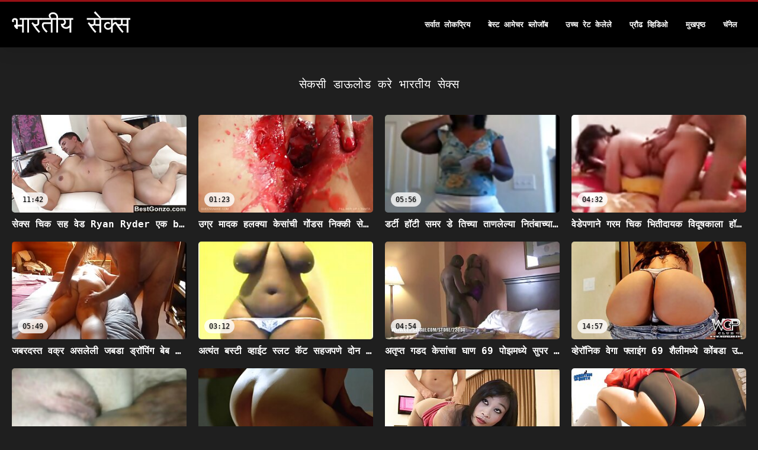

--- FILE ---
content_type: text/html; charset=UTF-8
request_url: https://mr.sexeafricain.com/category/deepthroat/
body_size: 15866
content:
<!DOCTYPE html>
<html lang="mr">
<head>
<title>सेकसी डाऊलोड करे भारतीय सेक्स लोकांची - व्हिडिओ  </title>
<meta name="description" content="भारतीय सेक्स  सेकसी डाऊलोड करे 100% मोफत अश्लील चित्रपट ">
<meta property="og:locale" content="mr"/>
<meta property="og:type" content="website"/>
<meta property="og:title" content="सेकसी डाऊलोड करे भारतीय सेक्स लोकांची - व्हिडिओ  "/>
<meta property="og:description" content="भारतीय सेक्स  सेकसी डाऊलोड करे 100% मोफत अश्लील चित्रपट "/>
<meta property="og:url" content="https://mr.sexeafricain.com/category/deepthroat/"/>
<meta property="og:site_name" content="भारतीय सेक्स "/>
<meta property="og:image" content="/files/logo.png"/>
<meta name="twitter:card" content="summary"/>
<meta name="twitter:description" content="भारतीय सेक्स  सेकसी डाऊलोड करे 100% मोफत अश्लील चित्रपट "/>
<meta name="twitter:title" content="सेकसी डाऊलोड करे भारतीय सेक्स लोकांची - व्हिडिओ  "/>
<meta name="twitter:image" content="/files/logo.png"/>

<base target="_blank">
<meta charset="utf-8">
<meta name="viewport" content="width=device-width, initial-scale=1">




  <link rel="stylesheet" type="text/css" href="/css/all.css" media="all">
<meta name="referrer" content="origin">
  <link rel="canonical" href="https://mr.sexeafricain.com/category/deepthroat/">
  
  <meta name="theme-color" content="#fff">
  <link rel="apple-touch-icon" sizes="180x180" href="/css/apple-touch-icon.png">
<link rel="icon" type="image/png" sizes="16x16" href="/css/favicon-16x16.png">
<link rel="mask-icon" href="/css/safari-pinned-tab.svg" color="#5bbad5">
<link rel="shortcut icon" href="/css/favicon.ico">

<meta name="msapplication-TileColor" content="#da532c">

<meta name="format-detection" content="telephone=no">
<meta name="apple-mobile-web-app-title" content="भारतीय सेक्स ">
<meta name="application-name" content="भारतीय सेक्स ">

<style>@media screen and (min-width: 350px) and (max-width: 567px) {.style24 {width: 50%;}}</style></head>
<body>


  <div class="style1">
    <div class="style2">
      <div class="style3">
        <div class="style4">
          <div class="style5">
            <a href="/" title="भारतीय सेक्स ">
              <span style="color: #FFF; font-size: 40px;">भारतीय सेक्स</span>
            </a>
          </div>
          <div class="style6">
            <div class="style7">
              <ul>
                
                <li><a href="/popular.html" alt="चेन्नई भारतीय सेक्स सर्वात लोकप्रिय ">सर्वात लोकप्रिय </a></li>
                <li><a href="/" alt="भारतीय सेक्स सर्वोत्तम अश्लील चित्रपट ">बेस्ट आमेचर ब्लोजॉब </a></li>
                <li><a href="/top-rated.html" alt="चेन्नई सर्वोत्तम गरम अश्लील ">उच्च रेट केलेले </a></li>
                <li><a href="/newest.html" alt="भारतीय सेक्स शीर्ष रेट ">प्रौढ व्हिडिओ </a></li>
                <li><a href="/streams.html" alt="भारतीय सेक्स प्रौढ श्रेणी ">मुखपृष्ठ </a></li>
        
                <li><a href="/sites.html"alt="भारतीय सेक्स चॅनेल ">चॅनेल </a></li>
              </ul>
            </div>
  
            <button class="style16" aria-label="भारतीय सेक्स अधिक " type="button">
              <span></span>
            </button>
          </div>
        </div>
      </div>
    </div>
  
        <div class="style15">
    <div class="style18">
        <div class="style3">
            <div class="style19">
                <h1 class="style20">सेकसी डाऊलोड करे भारतीय सेक्स  </h1>
            </div>

            <div class="style23 thumb-bl" >


<div class="style24 thumb-bl" >
    <div itemscope itemtype="https://schema.org/ImageObject" class="style25">
                                <a target="_blank" href="https://mr.sexeafricain.com/link.php" title="सेक्स चिक सह वेड Ryan Ryder एक blowjob देते आणि fucked घराबाहेर नाही" class="style47" data-id="72093" data-cid="0" data-type="1">
          <div class="style82">
                                    <img decoding="async" alt="सेक्स चिक सह वेड Ryan Ryder एक blowjob देते आणि fucked घराबाहेर नाही" src="https://mr.sexeafricain.com/media/thumbs/2/v00112.jpg?1660687426" >
                                    <div class="style48">11:42</div>
          </div>
                                <div itemprop="name" class="style49">सेक्स चिक सह वेड Ryan Ryder एक blowjob देते आणि fucked घराबाहेर नाही</div></a>
      
<meta itemprop="description" content="सेक्स चिक सह वेड Ryan Ryder एक blowjob देते आणि fucked घराबाहेर नाही" />
<meta itemprop="thumbnailurl" content="https://mr.sexeafricain.com/media/thumbs/2/v00112.jpg?1660687426">
    </div>
 </div><div class="style24 thumb-bl" >
    <div itemscope itemtype="https://schema.org/ImageObject" class="style25">
                                <a target="_blank" href="/video/9917/%E0%A4%89%E0%A4%97-%E0%A4%B0-%E0%A4%AE-%E0%A4%A6%E0%A4%95-%E0%A4%B9%E0%A4%B2%E0%A4%95-%E0%A4%AF-%E0%A4%95-%E0%A4%B8-%E0%A4%9A-%E0%A4%97-%E0%A4%A1%E0%A4%B8-%E0%A4%A8-%E0%A4%95-%E0%A4%95-%E0%A4%B8-%E0%A4%95-%E0%A4%B8-%E0%A4%95-%E0%A4%B8-%E0%A4%9F-%E0%A4%9F%E0%A4%AB%E0%A4%95-%E0%A4%B8-%E0%A4%95%E0%A4%B0%E0%A4%A4-%E0%A4%86%E0%A4%A3-%E0%A4%9C-%E0%A4%B0%E0%A4%A6-%E0%A4%B0-%E0%A4%A1-%E0%A4%95-%E0%A4%AE-%E0%A4%B0%E0%A4%A4-/" title="उग्र मादक हलक्या केसांची गोंडस निक्की सेक्सेक्स टिटफक्स करते आणि जोरदार डिक मारते" class="style47" data-id="72093" data-cid="0" data-type="1">
          <div class="style82">
                                    <img decoding="async" alt="उग्र मादक हलक्या केसांची गोंडस निक्की सेक्सेक्स टिटफक्स करते आणि जोरदार डिक मारते" src="https://mr.sexeafricain.com/media/thumbs/7/v09917.jpg?1661010632" >
                                    <div class="style48">01:23</div>
          </div>
                                <div itemprop="name" class="style49">उग्र मादक हलक्या केसांची गोंडस निक्की सेक्सेक्स टिटफक्स करते आणि जोरदार डिक मारते</div></a>
      
<meta itemprop="description" content="उग्र मादक हलक्या केसांची गोंडस निक्की सेक्सेक्स टिटफक्स करते आणि जोरदार डिक मारते" />
<meta itemprop="thumbnailurl" content="https://mr.sexeafricain.com/media/thumbs/7/v09917.jpg?1661010632">
    </div>
 </div><div class="style24 thumb-bl" >
    <div itemscope itemtype="https://schema.org/ImageObject" class="style25">
                                <a target="_blank" href="https://mr.sexeafricain.com/link.php" title="डर्टी हॉटी समर डे तिच्या ताणलेल्या नितंबाच्या छिद्रात आणि अथांग घशात एक मोठा डिक घेते" class="style47" data-id="72093" data-cid="0" data-type="1">
          <div class="style82">
                                    <img decoding="async" alt="डर्टी हॉटी समर डे तिच्या ताणलेल्या नितंबाच्या छिद्रात आणि अथांग घशात एक मोठा डिक घेते" src="https://mr.sexeafricain.com/media/thumbs/4/v07704.jpg?1660733392" >
                                    <div class="style48">05:56</div>
          </div>
                                <div itemprop="name" class="style49">डर्टी हॉटी समर डे तिच्या ताणलेल्या नितंबाच्या छिद्रात आणि अथांग घशात एक मोठा डिक घेते</div></a>
      
<meta itemprop="description" content="डर्टी हॉटी समर डे तिच्या ताणलेल्या नितंबाच्या छिद्रात आणि अथांग घशात एक मोठा डिक घेते" />
<meta itemprop="thumbnailurl" content="https://mr.sexeafricain.com/media/thumbs/4/v07704.jpg?1660733392">
    </div>
 </div><div class="style24 thumb-bl" >
    <div itemscope itemtype="https://schema.org/ImageObject" class="style25">
                                <a target="_blank" href="/video/5533/%E0%A4%B5-%E0%A4%A1-%E0%A4%AA%E0%A4%A3-%E0%A4%A8-%E0%A4%97%E0%A4%B0%E0%A4%AE-%E0%A4%9A-%E0%A4%95-%E0%A4%AD-%E0%A4%A4-%E0%A4%A6-%E0%A4%AF%E0%A4%95-%E0%A4%B5-%E0%A4%A6-%E0%A4%B7%E0%A4%95-%E0%A4%B2-%E0%A4%B9-%E0%A4%9F-%E0%A4%AC-%E0%A4%B2-%E0%A4%9C-%E0%A4%AC-%E0%A4%A6-%E0%A4%A4-/" title="वेडेपणाने गरम चिक भितीदायक विदूषकाला हॉट ब्लोजॉब देते" class="style47" data-id="72093" data-cid="0" data-type="1">
          <div class="style82">
                                    <img decoding="async" alt="वेडेपणाने गरम चिक भितीदायक विदूषकाला हॉट ब्लोजॉब देते" src="https://mr.sexeafricain.com/media/thumbs/3/v05533.jpg?1660902525" >
                                    <div class="style48">04:32</div>
          </div>
                                <div itemprop="name" class="style49">वेडेपणाने गरम चिक भितीदायक विदूषकाला हॉट ब्लोजॉब देते</div></a>
      
<meta itemprop="description" content="वेडेपणाने गरम चिक भितीदायक विदूषकाला हॉट ब्लोजॉब देते" />
<meta itemprop="thumbnailurl" content="https://mr.sexeafricain.com/media/thumbs/3/v05533.jpg?1660902525">
    </div>
 </div><div class="style24 thumb-bl" >
    <div itemscope itemtype="https://schema.org/ImageObject" class="style25">
                                <a target="_blank" href="/video/6230/%E0%A4%9C%E0%A4%AC%E0%A4%B0%E0%A4%A6%E0%A4%B8-%E0%A4%A4-%E0%A4%B5%E0%A4%95-%E0%A4%B0-%E0%A4%85%E0%A4%B8%E0%A4%B2-%E0%A4%B2-%E0%A4%9C%E0%A4%AC%E0%A4%A1-%E0%A4%A1-%E0%A4%B0-%E0%A4%AA-%E0%A4%97-%E0%A4%AC-%E0%A4%AC-%E0%A4%98-%E0%A4%A4%E0%A4%B2-%E0%A4%9C-%E0%A4%A4-/" title="जबरदस्त वक्र असलेली जबडा ड्रॉपिंग बेब घातली जाते" class="style47" data-id="72093" data-cid="0" data-type="1">
          <div class="style82">
                                    <img decoding="async" alt="जबरदस्त वक्र असलेली जबडा ड्रॉपिंग बेब घातली जाते" src="https://mr.sexeafricain.com/media/thumbs/0/v06230.jpg?1660742418" >
                                    <div class="style48">05:49</div>
          </div>
                                <div itemprop="name" class="style49">जबरदस्त वक्र असलेली जबडा ड्रॉपिंग बेब घातली जाते</div></a>
      
<meta itemprop="description" content="जबरदस्त वक्र असलेली जबडा ड्रॉपिंग बेब घातली जाते" />
<meta itemprop="thumbnailurl" content="https://mr.sexeafricain.com/media/thumbs/0/v06230.jpg?1660742418">
    </div>
 </div><div class="style24 thumb-bl" >
    <div itemscope itemtype="https://schema.org/ImageObject" class="style25">
                                <a target="_blank" href="/video/395/%E0%A4%85%E0%A4%A4-%E0%A4%AF-%E0%A4%A4-%E0%A4%AC%E0%A4%B8-%E0%A4%9F-%E0%A4%B5-%E0%A4%B9-%E0%A4%88%E0%A4%9F-%E0%A4%B8-%E0%A4%B2%E0%A4%9F-%E0%A4%95-%E0%A4%9F-%E0%A4%B8%E0%A4%B9%E0%A4%9C%E0%A4%AA%E0%A4%A3-%E0%A4%A6-%E0%A4%A8-%E0%A4%AE-%E0%A4%A0-%E0%A4%AF-%E0%A4%AC-%E0%A4%AC-%E0%A4%B8-%E0%A4%A8-%E0%A4%96-%E0%A4%B6-%E0%A4%95%E0%A4%B0-%E0%A4%B6%E0%A4%95%E0%A4%A4-/" title="अत्यंत बस्टी व्हाईट स्लट कॅट सहजपणे दोन मोठ्या बीबीसींना खुश करू शकते" class="style47" data-id="72093" data-cid="0" data-type="1">
          <div class="style82">
                                    <img decoding="async" alt="अत्यंत बस्टी व्हाईट स्लट कॅट सहजपणे दोन मोठ्या बीबीसींना खुश करू शकते" src="https://mr.sexeafricain.com/media/thumbs/5/v00395.jpg?1660607079" >
                                    <div class="style48">03:12</div>
          </div>
                                <div itemprop="name" class="style49">अत्यंत बस्टी व्हाईट स्लट कॅट सहजपणे दोन मोठ्या बीबीसींना खुश करू शकते</div></a>
      
<meta itemprop="description" content="अत्यंत बस्टी व्हाईट स्लट कॅट सहजपणे दोन मोठ्या बीबीसींना खुश करू शकते" />
<meta itemprop="thumbnailurl" content="https://mr.sexeafricain.com/media/thumbs/5/v00395.jpg?1660607079">
    </div>
 </div><div class="style24 thumb-bl" >
    <div itemscope itemtype="https://schema.org/ImageObject" class="style25">
                                <a target="_blank" href="/video/4911/%E0%A4%85%E0%A4%A4-%E0%A4%AA-%E0%A4%A4-%E0%A4%97%E0%A4%A1%E0%A4%A6-%E0%A4%95-%E0%A4%B8-%E0%A4%9A-%E0%A4%98-%E0%A4%A3-69-%E0%A4%AA-%E0%A4%9D%E0%A4%AE%E0%A4%A7-%E0%A4%AF-%E0%A4%B8-%E0%A4%AA%E0%A4%B0-%E0%A4%9C-%E0%A4%A1-%E0%A4%86%E0%A4%B3%E0%A4%B6-%E0%A4%95-%E0%A4%AC%E0%A4%A1-%E0%A4%89%E0%A4%A1%E0%A4%B5%E0%A4%A4-/" title="अतृप्त गडद केसांचा घाण 69 पोझमध्ये सुपर जाड आळशी कोंबडा उडवतो" class="style47" data-id="72093" data-cid="0" data-type="1">
          <div class="style82">
                                    <img decoding="async" alt="अतृप्त गडद केसांचा घाण 69 पोझमध्ये सुपर जाड आळशी कोंबडा उडवतो" src="https://mr.sexeafricain.com/media/thumbs/1/v04911.jpg?1660746154" >
                                    <div class="style48">04:54</div>
          </div>
                                <div itemprop="name" class="style49">अतृप्त गडद केसांचा घाण 69 पोझमध्ये सुपर जाड आळशी कोंबडा उडवतो</div></a>
      
<meta itemprop="description" content="अतृप्त गडद केसांचा घाण 69 पोझमध्ये सुपर जाड आळशी कोंबडा उडवतो" />
<meta itemprop="thumbnailurl" content="https://mr.sexeafricain.com/media/thumbs/1/v04911.jpg?1660746154">
    </div>
 </div><div class="style24 thumb-bl" >
    <div itemscope itemtype="https://schema.org/ImageObject" class="style25">
                                <a target="_blank" href="https://mr.sexeafricain.com/link.php" title="व्हेरॉनिक वेगा फ्लाइंग 69 शैलीमध्ये कोंबडा उडवत आहे" class="style47" data-id="72093" data-cid="0" data-type="1">
          <div class="style82">
                                    <img decoding="async" alt="व्हेरॉनिक वेगा फ्लाइंग 69 शैलीमध्ये कोंबडा उडवत आहे" src="https://mr.sexeafricain.com/media/thumbs/9/v01339.jpg?1660615949" >
                                    <div class="style48">14:57</div>
          </div>
                                <div itemprop="name" class="style49">व्हेरॉनिक वेगा फ्लाइंग 69 शैलीमध्ये कोंबडा उडवत आहे</div></a>
      
<meta itemprop="description" content="व्हेरॉनिक वेगा फ्लाइंग 69 शैलीमध्ये कोंबडा उडवत आहे" />
<meta itemprop="thumbnailurl" content="https://mr.sexeafricain.com/media/thumbs/9/v01339.jpg?1660615949">
    </div>
 </div><div class="style24 thumb-bl" >
    <div itemscope itemtype="https://schema.org/ImageObject" class="style25">
                                <a target="_blank" href="https://mr.sexeafricain.com/link.php" title="कोंबडा शोषक काय बिघडलेली श्यामला रिट्टा फक्त स्वप्न पाहू शकते" class="style47" data-id="72093" data-cid="0" data-type="1">
          <div class="style82">
                                    <img decoding="async" alt="कोंबडा शोषक काय बिघडलेली श्यामला रिट्टा फक्त स्वप्न पाहू शकते" src="https://mr.sexeafricain.com/media/thumbs/1/v03181.jpg?1660755075" >
                                    <div class="style48">02:10</div>
          </div>
                                <div itemprop="name" class="style49">कोंबडा शोषक काय बिघडलेली श्यामला रिट्टा फक्त स्वप्न पाहू शकते</div></a>
      
<meta itemprop="description" content="कोंबडा शोषक काय बिघडलेली श्यामला रिट्टा फक्त स्वप्न पाहू शकते" />
<meta itemprop="thumbnailurl" content="https://mr.sexeafricain.com/media/thumbs/1/v03181.jpg?1660755075">
    </div>
 </div><div class="style24 thumb-bl" >
    <div itemscope itemtype="https://schema.org/ImageObject" class="style25">
                                <a target="_blank" href="https://mr.sexeafricain.com/link.php" title="तहान भागवणारी श्यामला वेश्या मिश स्टाईल टफ मध्ये bangs" class="style47" data-id="72093" data-cid="0" data-type="1">
          <div class="style82">
                                    <img decoding="async" alt="तहान भागवणारी श्यामला वेश्या मिश स्टाईल टफ मध्ये bangs" src="https://mr.sexeafricain.com/media/thumbs/4/v07134.jpg?1660765017" >
                                    <div class="style48">07:11</div>
          </div>
                                <div itemprop="name" class="style49">तहान भागवणारी श्यामला वेश्या मिश स्टाईल टफ मध्ये bangs</div></a>
      
<meta itemprop="description" content="तहान भागवणारी श्यामला वेश्या मिश स्टाईल टफ मध्ये bangs" />
<meta itemprop="thumbnailurl" content="https://mr.sexeafricain.com/media/thumbs/4/v07134.jpg?1660765017">
    </div>
 </div><div class="style24 thumb-bl" >
    <div itemscope itemtype="https://schema.org/ImageObject" class="style25">
                                <a target="_blank" href="https://mr.sexeafricain.com/link.php" title="पौराणिक कोंबडा रायडर अलानाह राय डीपथ्रोट्स आणि राइड्स" class="style47" data-id="72093" data-cid="0" data-type="1">
          <div class="style82">
                                    <img decoding="async" alt="पौराणिक कोंबडा रायडर अलानाह राय डीपथ्रोट्स आणि राइड्स" src="https://mr.sexeafricain.com/media/thumbs/7/v06597.jpg?1664844696" >
                                    <div class="style48">09:47</div>
          </div>
                                <div itemprop="name" class="style49">पौराणिक कोंबडा रायडर अलानाह राय डीपथ्रोट्स आणि राइड्स</div></a>
      
<meta itemprop="description" content="पौराणिक कोंबडा रायडर अलानाह राय डीपथ्रोट्स आणि राइड्स" />
<meta itemprop="thumbnailurl" content="https://mr.sexeafricain.com/media/thumbs/7/v06597.jpg?1664844696">
    </div>
 </div><div class="style24 thumb-bl" >
    <div itemscope itemtype="https://schema.org/ImageObject" class="style25">
                                <a target="_blank" href="https://mr.sexeafricain.com/link.php" title="डीपथोरट स्लट एलिझाबेथ अॅन क्लोजअप व्हिडिओवर डिकचा आनंद घेत आहे" class="style47" data-id="72093" data-cid="0" data-type="1">
          <div class="style82">
                                    <img decoding="async" alt="डीपथोरट स्लट एलिझाबेथ अॅन क्लोजअप व्हिडिओवर डिकचा आनंद घेत आहे" src="https://mr.sexeafricain.com/media/thumbs/9/v05789.jpg?1661217485" >
                                    <div class="style48">00:59</div>
          </div>
                                <div itemprop="name" class="style49">डीपथोरट स्लट एलिझाबेथ अॅन क्लोजअप व्हिडिओवर डिकचा आनंद घेत आहे</div></a>
      
<meta itemprop="description" content="डीपथोरट स्लट एलिझाबेथ अॅन क्लोजअप व्हिडिओवर डिकचा आनंद घेत आहे" />
<meta itemprop="thumbnailurl" content="https://mr.sexeafricain.com/media/thumbs/9/v05789.jpg?1661217485">
    </div>
 </div><div class="style24 thumb-bl" >
    <div itemscope itemtype="https://schema.org/ImageObject" class="style25">
                                <a target="_blank" href="/video/7487/%E0%A4%95-%E0%A4%B0-%E0%A4%B0-%E0%A4%AE-%E0%A4%A4-%E0%A4%B0-%E0%A4%9A%E0%A4%95-%E0%A4%A4-%E0%A4%95%E0%A4%B0%E0%A4%A4-%E0%A4%86%E0%A4%A3-%E0%A4%96-%E0%A4%A1%E0%A4%95%E0%A4%B0-%E0%A4%B6-%E0%A4%AF-%E0%A4%AE%E0%A4%B2-%E0%A4%8F%E0%A4%B5-%E0%A4%B9-%E0%A4%AB-%E0%A4%95-%E0%A4%B8%E0%A4%9A-%E0%A4%97%E0%A4%B3-%E0%A4%9A-%E0%A4%B3%E0%A4%A4-/" title="क्रूर मित्र चकित करतो आणि खोडकर श्यामला एव्ही फॉक्सचा गळा चोळतो" class="style47" data-id="72093" data-cid="0" data-type="1">
          <div class="style82">
                                    <img decoding="async" alt="क्रूर मित्र चकित करतो आणि खोडकर श्यामला एव्ही फॉक्सचा गळा चोळतो" src="https://mr.sexeafricain.com/media/thumbs/7/v07487.jpg?1661144745" >
                                    <div class="style48">05:06</div>
          </div>
                                <div itemprop="name" class="style49">क्रूर मित्र चकित करतो आणि खोडकर श्यामला एव्ही फॉक्सचा गळा चोळतो</div></a>
      
<meta itemprop="description" content="क्रूर मित्र चकित करतो आणि खोडकर श्यामला एव्ही फॉक्सचा गळा चोळतो" />
<meta itemprop="thumbnailurl" content="https://mr.sexeafricain.com/media/thumbs/7/v07487.jpg?1661144745">
    </div>
 </div><div class="style24 thumb-bl" >
    <div itemscope itemtype="https://schema.org/ImageObject" class="style25">
                                <a target="_blank" href="https://mr.sexeafricain.com/link.php" title="भव्य स्लट साशा ग्रे सर्व शुक्राणू गिळते" class="style47" data-id="72093" data-cid="0" data-type="1">
          <div class="style82">
                                    <img decoding="async" alt="भव्य स्लट साशा ग्रे सर्व शुक्राणू गिळते" src="https://mr.sexeafricain.com/media/thumbs/3/v01093.jpg?1660873853" >
                                    <div class="style48">05:03</div>
          </div>
                                <div itemprop="name" class="style49">भव्य स्लट साशा ग्रे सर्व शुक्राणू गिळते</div></a>
      
<meta itemprop="description" content="भव्य स्लट साशा ग्रे सर्व शुक्राणू गिळते" />
<meta itemprop="thumbnailurl" content="https://mr.sexeafricain.com/media/thumbs/3/v01093.jpg?1660873853">
    </div>
 </div><div class="style24 thumb-bl" >
    <div itemscope itemtype="https://schema.org/ImageObject" class="style25">
                                <a target="_blank" href="/video/8399/%E0%A4%B9-%E0%A4%B0-%E0%A4%A1%E0%A4%95-%E0%A4%B0-%E0%A4%A1-%E0%A4%AA%E0%A4%A5-%E0%A4%B0-%E0%A4%9F-%E0%A4%AC-%E0%A4%B2-%E0%A4%9C-%E0%A4%AC%E0%A4%A8-%E0%A4%A4%E0%A4%B0-%E0%A4%AC-%E0%A4%9F-%E0%A4%B2-%E0%A4%B6-%E0%A4%AF%E0%A4%B8-%E0%A4%88%E0%A4%B5-%E0%A4%85-%E0%A4%9C-%E0%A4%B2-%E0%A4%A8-%E0%A4%B2-%E0%A4%AC%E0%A4%9F-%E0%A4%AA-%E0%A4%B2%E0%A4%97-%E0%A4%95-%E0%A4%B2-%E0%A4%97-%E0%A4%B2-/" title="हार्डकोर डीपथ्रोट ब्लोजॉबनंतर बूटिलिशियस ईवा अँजेलिनाला बट प्लग केले गेले" class="style47" data-id="72093" data-cid="0" data-type="1">
          <div class="style82">
                                    <img decoding="async" alt="हार्डकोर डीपथ्रोट ब्लोजॉबनंतर बूटिलिशियस ईवा अँजेलिनाला बट प्लग केले गेले" src="https://mr.sexeafricain.com/media/thumbs/9/v08399.jpg?1662164506" >
                                    <div class="style48">02:14</div>
          </div>
                                <div itemprop="name" class="style49">हार्डकोर डीपथ्रोट ब्लोजॉबनंतर बूटिलिशियस ईवा अँजेलिनाला बट प्लग केले गेले</div></a>
      
<meta itemprop="description" content="हार्डकोर डीपथ्रोट ब्लोजॉबनंतर बूटिलिशियस ईवा अँजेलिनाला बट प्लग केले गेले" />
<meta itemprop="thumbnailurl" content="https://mr.sexeafricain.com/media/thumbs/9/v08399.jpg?1662164506">
    </div>
 </div><div class="style24 thumb-bl" >
    <div itemscope itemtype="https://schema.org/ImageObject" class="style25">
                                <a target="_blank" href="/video/2882/%E0%A4%9F-%E0%A4%9F-%E0%A4%95-%E0%A4%B2-%E0%A4%B2-%E0%A4%AF-%E0%A4%95-%E0%A4%AC%E0%A4%B0-%E0%A4%85%E0%A4%B8%E0%A4%B2-%E0%A4%B2-%E0%A4%AF-%E0%A4%95-%E0%A4%B8-%E0%A4%95-%E0%A4%B0-%E0%A4%9F%E0%A4%B2-%E0%A4%A8%E0%A4%B2-%E0%A4%B6-%E0%A4%95-%E0%A4%B0-%E0%A4%A3-%E0%A4%B8-%E0%A4%A0-%E0%A4%8F%E0%A4%95-%E0%A4%B8-%E0%A4%B5-%E0%A4%A6-%E0%A4%B7-%E0%A4%9F-%E0%A4%B8-%E0%A4%A7%E0%A4%A8-%E0%A4%B6-%E0%A4%B7-%E0%A4%AF%E0%A4%9A-%E0%A4%86%E0%A4%B9-/" title="टॅटू केलेल्या कंबर असलेल्या कॅसी कोर्टलिनला शुक्राणूंसाठी एक स्वादिष्ट साधन शोषायचे आहे" class="style47" data-id="72093" data-cid="0" data-type="1">
          <div class="style82">
                                    <img decoding="async" alt="टॅटू केलेल्या कंबर असलेल्या कॅसी कोर्टलिनला शुक्राणूंसाठी एक स्वादिष्ट साधन शोषायचे आहे" src="https://mr.sexeafricain.com/media/thumbs/2/v02882.jpg?1661062724" >
                                    <div class="style48">06:52</div>
          </div>
                                <div itemprop="name" class="style49">टॅटू केलेल्या कंबर असलेल्या कॅसी कोर्टलिनला शुक्राणूंसाठी एक स्वादिष्ट साधन शोषायचे आहे</div></a>
      
<meta itemprop="description" content="टॅटू केलेल्या कंबर असलेल्या कॅसी कोर्टलिनला शुक्राणूंसाठी एक स्वादिष्ट साधन शोषायचे आहे" />
<meta itemprop="thumbnailurl" content="https://mr.sexeafricain.com/media/thumbs/2/v02882.jpg?1661062724">
    </div>
 </div><div class="style24 thumb-bl" >
    <div itemscope itemtype="https://schema.org/ImageObject" class="style25">
                                <a target="_blank" href="https://mr.sexeafricain.com/link.php" title="जायना ओसो घामाच्या गोळे असलेल्या रसाळ कोंबड्याबद्दल वेडी आहे" class="style47" data-id="72093" data-cid="0" data-type="1">
          <div class="style82">
                                    <img decoding="async" alt="जायना ओसो घामाच्या गोळे असलेल्या रसाळ कोंबड्याबद्दल वेडी आहे" src="https://mr.sexeafricain.com/media/thumbs/9/v08769.jpg?1661136312" >
                                    <div class="style48">05:41</div>
          </div>
                                <div itemprop="name" class="style49">जायना ओसो घामाच्या गोळे असलेल्या रसाळ कोंबड्याबद्दल वेडी आहे</div></a>
      
<meta itemprop="description" content="जायना ओसो घामाच्या गोळे असलेल्या रसाळ कोंबड्याबद्दल वेडी आहे" />
<meta itemprop="thumbnailurl" content="https://mr.sexeafricain.com/media/thumbs/9/v08769.jpg?1661136312">
    </div>
 </div><div class="style24 thumb-bl" >
    <div itemscope itemtype="https://schema.org/ImageObject" class="style25">
                                <a target="_blank" href="https://mr.sexeafricain.com/link.php" title="घाणेरडी दिसणारी श्यामला तिच्या गुदव्दाराला डॉगीड्रिल करते" class="style47" data-id="72093" data-cid="0" data-type="1">
          <div class="style82">
                                    <img decoding="async" alt="घाणेरडी दिसणारी श्यामला तिच्या गुदव्दाराला डॉगीड्रिल करते" src="https://mr.sexeafricain.com/media/thumbs/8/v06128.jpg?1661907145" >
                                    <div class="style48">10:19</div>
          </div>
                                <div itemprop="name" class="style49">घाणेरडी दिसणारी श्यामला तिच्या गुदव्दाराला डॉगीड्रिल करते</div></a>
      
<meta itemprop="description" content="घाणेरडी दिसणारी श्यामला तिच्या गुदव्दाराला डॉगीड्रिल करते" />
<meta itemprop="thumbnailurl" content="https://mr.sexeafricain.com/media/thumbs/8/v06128.jpg?1661907145">
    </div>
 </div><div class="style24 thumb-bl" >
    <div itemscope itemtype="https://schema.org/ImageObject" class="style25">
                                <a target="_blank" href="/video/9037/%E0%A4%96%E0%A4%9F-%E0%A4%AF-%E0%A4%B3-%E0%A4%97%E0%A4%A1%E0%A4%A6-%E0%A4%95-%E0%A4%B8-%E0%A4%9A-%E0%A4%AC-%E0%A4%AE-%E0%A4%AC%E0%A4%B6-%E0%A4%B2-%E0%A4%8F%E0%A4%95-%E0%A4%89%E0%A4%A4-%E0%A4%A4%E0%A4%AE-%E0%A4%AC-%E0%A4%B2-%E0%A4%9C-%E0%A4%AC-%E0%A4%A6-%E0%A4%A4-/" title="खट्याळ गडद केसांचा बॉम्बशेल एक उत्तम ब्लोजॉब देतो" class="style47" data-id="72093" data-cid="0" data-type="1">
          <div class="style82">
                                    <img decoding="async" alt="खट्याळ गडद केसांचा बॉम्बशेल एक उत्तम ब्लोजॉब देतो" src="https://mr.sexeafricain.com/media/thumbs/7/v09037.jpg?1660890042" >
                                    <div class="style48">03:06</div>
          </div>
                                <div itemprop="name" class="style49">खट्याळ गडद केसांचा बॉम्बशेल एक उत्तम ब्लोजॉब देतो</div></a>
      
<meta itemprop="description" content="खट्याळ गडद केसांचा बॉम्बशेल एक उत्तम ब्लोजॉब देतो" />
<meta itemprop="thumbnailurl" content="https://mr.sexeafricain.com/media/thumbs/7/v09037.jpg?1660890042">
    </div>
 </div><div class="style24 thumb-bl" >
    <div itemscope itemtype="https://schema.org/ImageObject" class="style25">
                                <a target="_blank" href="/video/4045/%E0%A4%AE-%E0%A4%A4-%E0%A4%B0-%E0%A4%A4-%E0%A4%9A-%E0%A4%AF-%E0%A4%9A%E0%A4%B5%E0%A4%A6-%E0%A4%B0-%E0%A4%97-%E0%A4%A6-%E0%A4%A6-%E0%A4%B5-%E0%A4%B0-rims-%E0%A4%86%E0%A4%A3-%E0%A4%95-%E0%A4%A4-%E0%A4%B0-%E0%A4%AA-%E0%A4%9D-%E0%A4%AE%E0%A4%A7-%E0%A4%AF-fucks/" title="मित्र तिच्या चवदार गुद्द्वार rims आणि कुत्रा पोझ मध्ये fucks" class="style47" data-id="72093" data-cid="0" data-type="1">
          <div class="style82">
                                    <img decoding="async" alt="मित्र तिच्या चवदार गुद्द्वार rims आणि कुत्रा पोझ मध्ये fucks" src="https://mr.sexeafricain.com/media/thumbs/5/v04045.jpg?1660805509" >
                                    <div class="style48">14:21</div>
          </div>
                                <div itemprop="name" class="style49">मित्र तिच्या चवदार गुद्द्वार rims आणि कुत्रा पोझ मध्ये fucks</div></a>
      
<meta itemprop="description" content="मित्र तिच्या चवदार गुद्द्वार rims आणि कुत्रा पोझ मध्ये fucks" />
<meta itemprop="thumbnailurl" content="https://mr.sexeafricain.com/media/thumbs/5/v04045.jpg?1660805509">
    </div>
 </div><div class="style24 thumb-bl" >
    <div itemscope itemtype="https://schema.org/ImageObject" class="style25">
                                <a target="_blank" href="/video/8514/%E0%A4%89%E0%A4%A4-%E0%A4%95-%E0%A4%B7-%E0%A4%A0-%E0%A4%B6-%E0%A4%AF-%E0%A4%AE%E0%A4%B2-%E0%A4%95-%E0%A4%B6-%E0%A4%B0-%E0%A4%85%E0%A4%B2-%E0%A4%9D%E0%A4%B2-%E0%A4%A4-%E0%A4%9A-%E0%A4%AF-%E0%A4%B9%E0%A4%A8-%E0%A4%B5%E0%A4%9F-%E0%A4%B5%E0%A4%B0-%E0%A4%95%E0%A4%AE%E0%A4%B3-%E0%A4%9A-%E0%A4%AD-%E0%A4%B0-%E0%A4%AF-%E0%A4%A4-/" title="उत्कृष्ठ श्यामला किशोर अलिझला तिच्या हनुवटीवर कमळाचा भार येतो" class="style47" data-id="72093" data-cid="0" data-type="1">
          <div class="style82">
                                    <img decoding="async" alt="उत्कृष्ठ श्यामला किशोर अलिझला तिच्या हनुवटीवर कमळाचा भार येतो" src="https://mr.sexeafricain.com/media/thumbs/4/v08514.jpg?1660793575" >
                                    <div class="style48">01:43</div>
          </div>
                                <div itemprop="name" class="style49">उत्कृष्ठ श्यामला किशोर अलिझला तिच्या हनुवटीवर कमळाचा भार येतो</div></a>
      
<meta itemprop="description" content="उत्कृष्ठ श्यामला किशोर अलिझला तिच्या हनुवटीवर कमळाचा भार येतो" />
<meta itemprop="thumbnailurl" content="https://mr.sexeafricain.com/media/thumbs/4/v08514.jpg?1660793575">
    </div>
 </div><div class="style24 thumb-bl" >
    <div itemscope itemtype="https://schema.org/ImageObject" class="style25">
                                <a target="_blank" href="/video/7355/staci-silverstone-%E0%A4%B8%E0%A4%B9-%E0%A4%9A-%E0%A4%9F-%E0%A4%9A-%E0%A4%9F-%E0%A4%8F%E0%A4%95-%E0%A4%A0-%E0%A4%B8-%E0%A4%AC-%E0%A4%B2-%E0%A4%9C-%E0%A4%AC%E0%A4%AE%E0%A4%A7-%E0%A4%AF-%E0%A4%AC%E0%A4%A6%E0%A4%B2%E0%A4%A4-/" title="Staci Silverstone सह चिट चॅट एका ठोस ब्लोजॉबमध्ये बदलते" class="style47" data-id="72093" data-cid="0" data-type="1">
          <div class="style82">
                                    <img decoding="async" alt="Staci Silverstone सह चिट चॅट एका ठोस ब्लोजॉबमध्ये बदलते" src="https://mr.sexeafricain.com/media/thumbs/5/v07355.jpg?1660827974" >
                                    <div class="style48">01:39</div>
          </div>
                                <div itemprop="name" class="style49">Staci Silverstone सह चिट चॅट एका ठोस ब्लोजॉबमध्ये बदलते</div></a>
      
<meta itemprop="description" content="Staci Silverstone सह चिट चॅट एका ठोस ब्लोजॉबमध्ये बदलते" />
<meta itemprop="thumbnailurl" content="https://mr.sexeafricain.com/media/thumbs/5/v07355.jpg?1660827974">
    </div>
 </div><div class="style24 thumb-bl" >
    <div itemscope itemtype="https://schema.org/ImageObject" class="style25">
                                <a target="_blank" href="/video/8507/%E0%A4%AE-%E0%A4%A0-%E0%A4%AF-%E0%A4%9B-%E0%A4%A4-%E0%A4%9A-%E0%A4%97-%E0%A4%B0-%E0%A4%85%E0%A4%A8-%E0%A4%A4-%E0%A4%B5-%E0%A4%B9-%E0%A4%95-%E0%A4%B8%E0%A4%A8-%E0%A4%A4-%E0%A4%9A-%E0%A4%AF-%E0%A4%AA-%E0%A4%B0-%E0%A4%AF%E0%A4%95%E0%A4%B0-%E0%A4%B2-%E0%A4%8F%E0%A4%95-%E0%A4%A8%E0%A4%B0-%E0%A4%95-%E0%A4%A6-%E0%A4%A4-/" title="मोठ्या छातीची गोरी अनिता व्हिक्सन तिच्या प्रियकराला एक नर्क देते" class="style47" data-id="72093" data-cid="0" data-type="1">
          <div class="style82">
                                    <img decoding="async" alt="मोठ्या छातीची गोरी अनिता व्हिक्सन तिच्या प्रियकराला एक नर्क देते" src="https://mr.sexeafricain.com/media/thumbs/7/v08507.jpg?1660684063" >
                                    <div class="style48">02:44</div>
          </div>
                                <div itemprop="name" class="style49">मोठ्या छातीची गोरी अनिता व्हिक्सन तिच्या प्रियकराला एक नर्क देते</div></a>
      
<meta itemprop="description" content="मोठ्या छातीची गोरी अनिता व्हिक्सन तिच्या प्रियकराला एक नर्क देते" />
<meta itemprop="thumbnailurl" content="https://mr.sexeafricain.com/media/thumbs/7/v08507.jpg?1660684063">
    </div>
 </div><div class="style24 thumb-bl" >
    <div itemscope itemtype="https://schema.org/ImageObject" class="style25">
                                <a target="_blank" href="/video/170/%E0%A4%B9%E0%A4%B2%E0%A4%95-%E0%A4%AF-%E0%A4%B8%E0%A4%B0%E0%A4%B3-%E0%A4%95-%E0%A4%B8-%E0%A4%9A-%E0%A4%AF-%E0%A4%AC-%E0%A4%B3-%E0%A4%B2-%E0%A4%97%E0%A4%9A-%E0%A4%9A-%E0%A4%B5%E0%A4%B0-%E0%A4%95%E0%A4%A1%E0%A4%95-%E0%A4%A1-%E0%A4%95-%E0%A4%89%E0%A4%A1%E0%A4%B5%E0%A4%A3-%E0%A4%86%E0%A4%B5%E0%A4%A1%E0%A4%A4-/" title="हलक्या सरळ केसांच्या बाळाला गच्चीवर कडक डिक उडवणे आवडते" class="style47" data-id="72093" data-cid="0" data-type="1">
          <div class="style82">
                                    <img decoding="async" alt="हलक्या सरळ केसांच्या बाळाला गच्चीवर कडक डिक उडवणे आवडते" src="https://mr.sexeafricain.com/media/thumbs/0/v00170.jpg?1660662259" >
                                    <div class="style48">06:07</div>
          </div>
                                <div itemprop="name" class="style49">हलक्या सरळ केसांच्या बाळाला गच्चीवर कडक डिक उडवणे आवडते</div></a>
      
<meta itemprop="description" content="हलक्या सरळ केसांच्या बाळाला गच्चीवर कडक डिक उडवणे आवडते" />
<meta itemprop="thumbnailurl" content="https://mr.sexeafricain.com/media/thumbs/0/v00170.jpg?1660662259">
    </div>
 </div><div class="style24 thumb-bl" >
    <div itemscope itemtype="https://schema.org/ImageObject" class="style25">
                                <a target="_blank" href="/video/4599/%E0%A4%B8-%E0%A4%95-%E0%A4%B8-%E0%A4%9F-%E0%A4%A1-%E0%A4%B8-%E0%A4%9F-%E0%A4%B8-%E0%A4%B8-%E0%A4%B2-%E0%A4%B5-%E0%A4%B9%E0%A4%B0%E0%A4%B8-%E0%A4%9F-%E0%A4%A8%E0%A4%9A-%E0%A4%86%E0%A4%B5-%E0%A4%9C-%E0%A4%89%E0%A4%A4-%E0%A4%95%E0%A4%9F%E0%A4%A4-%E0%A4%A8-%E0%A4%AA-%E0%A4%95-%E0%A4%B9-%E0%A4%A4-/" title="सेक्सिटेड स्टॅसी सिल्व्हरस्टोनचा आवाज उत्कटतेने पोक होतो" class="style47" data-id="72093" data-cid="0" data-type="1">
          <div class="style82">
                                    <img decoding="async" alt="सेक्सिटेड स्टॅसी सिल्व्हरस्टोनचा आवाज उत्कटतेने पोक होतो" src="https://mr.sexeafricain.com/media/thumbs/9/v04599.jpg?1661732340" >
                                    <div class="style48">04:28</div>
          </div>
                                <div itemprop="name" class="style49">सेक्सिटेड स्टॅसी सिल्व्हरस्टोनचा आवाज उत्कटतेने पोक होतो</div></a>
      
<meta itemprop="description" content="सेक्सिटेड स्टॅसी सिल्व्हरस्टोनचा आवाज उत्कटतेने पोक होतो" />
<meta itemprop="thumbnailurl" content="https://mr.sexeafricain.com/media/thumbs/9/v04599.jpg?1661732340">
    </div>
 </div><div class="style24 thumb-bl" >
    <div itemscope itemtype="https://schema.org/ImageObject" class="style25">
                                <a target="_blank" href="/video/3978/whorish-%E0%A4%B8-%E0%A4%A8-%E0%A4%B0-%E0%A4%95-%E0%A4%A4-%E0%A4%B0-%E0%A4%86%E0%A4%B2-%E0%A4%AD-%E0%A4%A4-%E0%A4%A8-%E0%A4%B9-%E0%A4%A4-%E0%A4%A1-fucked-%E0%A4%96%E0%A4%B0-%E0%A4%96%E0%A4%B0-%E0%A4%B5-%E0%A4%A1-/" title="Whorish सोनेरी कुत्री आले भूत नाही तोंड fucked खरोखर वेडा" class="style47" data-id="72093" data-cid="0" data-type="1">
          <div class="style82">
                                    <img decoding="async" alt="Whorish सोनेरी कुत्री आले भूत नाही तोंड fucked खरोखर वेडा" src="https://mr.sexeafricain.com/media/thumbs/8/v03978.jpg?1661025017" >
                                    <div class="style48">01:32</div>
          </div>
                                <div itemprop="name" class="style49">Whorish सोनेरी कुत्री आले भूत नाही तोंड fucked खरोखर वेडा</div></a>
      
<meta itemprop="description" content="Whorish सोनेरी कुत्री आले भूत नाही तोंड fucked खरोखर वेडा" />
<meta itemprop="thumbnailurl" content="https://mr.sexeafricain.com/media/thumbs/8/v03978.jpg?1661025017">
    </div>
 </div><div class="style24 thumb-bl" >
    <div itemscope itemtype="https://schema.org/ImageObject" class="style25">
                                <a target="_blank" href="/video/7294/busty-milf-%E0%A4%A1-%E0%A4%AF%E0%A4%AE-%E0%A4%A1-foxxx-blowjob-%E0%A4%A8-%E0%A4%A4%E0%A4%B0-titfucked-%E0%A4%A8-%E0%A4%B9-/" title="Busty milf डायमंड Foxxx blowjob नंतर titfucked नाही" class="style47" data-id="72093" data-cid="0" data-type="1">
          <div class="style82">
                                    <img decoding="async" alt="Busty milf डायमंड Foxxx blowjob नंतर titfucked नाही" src="https://mr.sexeafricain.com/media/thumbs/4/v07294.jpg?1660726186" >
                                    <div class="style48">01:00</div>
          </div>
                                <div itemprop="name" class="style49">Busty milf डायमंड Foxxx blowjob नंतर titfucked नाही</div></a>
      
<meta itemprop="description" content="Busty milf डायमंड Foxxx blowjob नंतर titfucked नाही" />
<meta itemprop="thumbnailurl" content="https://mr.sexeafricain.com/media/thumbs/4/v07294.jpg?1660726186">
    </div>
 </div><div class="style24 thumb-bl" >
    <div itemscope itemtype="https://schema.org/ImageObject" class="style25">
                                <a target="_blank" href="/video/4053/%E0%A4%9F-%E0%A4%AF%E0%A4%9F%E0%A4%B2-%E0%A4%B8-%E0%A4%9F-%E0%A4%A8-%E0%A4%97%E0%A4%9D%E0%A4%B2-%E0%A4%B6-%E0%A4%B0-%E0%A4%A1-%E0%A4%A1-%E0%A4%95-%E0%A4%86%E0%A4%A3-%E0%A4%AF%E0%A4%AE-%E0%A4%AE-%E0%A4%AE%E0%A4%AB%E0%A4%B8%E0%A4%B9-%E0%A4%96-%E0%A4%B3%E0%A4%A4-/" title="टायटलेस टीन गझल शार्ड डिक आणि यम्मी मफसह खेळतो" class="style47" data-id="72093" data-cid="0" data-type="1">
          <div class="style82">
                                    <img decoding="async" alt="टायटलेस टीन गझल शार्ड डिक आणि यम्मी मफसह खेळतो" src="https://mr.sexeafricain.com/media/thumbs/3/v04053.jpg?1660642287" >
                                    <div class="style48">06:40</div>
          </div>
                                <div itemprop="name" class="style49">टायटलेस टीन गझल शार्ड डिक आणि यम्मी मफसह खेळतो</div></a>
      
<meta itemprop="description" content="टायटलेस टीन गझल शार्ड डिक आणि यम्मी मफसह खेळतो" />
<meta itemprop="thumbnailurl" content="https://mr.sexeafricain.com/media/thumbs/3/v04053.jpg?1660642287">
    </div>
 </div><div class="style24 thumb-bl" >
    <div itemscope itemtype="https://schema.org/ImageObject" class="style25">
                                <a target="_blank" href="/video/4879/%E0%A4%95%E0%A4%AE-%E0%A4%B5-%E0%A4%AF%E0%A4%B8%E0%A4%A8-%E0%A4%86%E0%A4%B6-%E0%A4%AF-%E0%A4%88-%E0%A4%B8-%E0%A4%B2%E0%A4%9F-%E0%A4%95%E0%A4%A0-%E0%A4%B0-%E0%A4%A4-%E0%A4%A1-%E0%A4%B8-%E0%A4%AD-%E0%A4%97-%E0%A4%A8-%E0%A4%A4%E0%A4%B0-%E0%A4%A4-%E0%A4%9A-%E0%A4%AF-%E0%A4%A4-%E0%A4%A1-%E0%A4%A4-%E0%A4%95%E0%A4%AE-%E0%A4%97-%E0%A4%B3-%E0%A4%AE-%E0%A4%B0%E0%A4%A4-/" title="कम व्यसनी आशियाई स्लट कठोर तोंडी संभोगानंतर तिच्या तोंडात कम गोळी मारते" class="style47" data-id="72093" data-cid="0" data-type="1">
          <div class="style82">
                                    <img decoding="async" alt="कम व्यसनी आशियाई स्लट कठोर तोंडी संभोगानंतर तिच्या तोंडात कम गोळी मारते" src="https://mr.sexeafricain.com/media/thumbs/9/v04879.jpg?1660768548" >
                                    <div class="style48">06:14</div>
          </div>
                                <div itemprop="name" class="style49">कम व्यसनी आशियाई स्लट कठोर तोंडी संभोगानंतर तिच्या तोंडात कम गोळी मारते</div></a>
      
<meta itemprop="description" content="कम व्यसनी आशियाई स्लट कठोर तोंडी संभोगानंतर तिच्या तोंडात कम गोळी मारते" />
<meta itemprop="thumbnailurl" content="https://mr.sexeafricain.com/media/thumbs/9/v04879.jpg?1660768548">
    </div>
 </div><div class="style24 thumb-bl" >
    <div itemscope itemtype="https://schema.org/ImageObject" class="style25">
                                <a target="_blank" href="/video/8430/slutty-%E0%A4%86%E0%A4%B6-%E0%A4%AF-%E0%A4%88-%E0%A4%AE-%E0%A4%B2%E0%A4%97-kammy-%E0%A4%A4-%E0%A4%9A-%E0%A4%AF-%E0%A4%A6-%E0%A4%A8-%E0%A4%B9-%E0%A4%B8-%E0%A4%AD-%E0%A4%97-%E0%A4%AD-%E0%A4%95-%E0%A4%AE%E0%A4%A7-%E0%A4%AF-%E0%A4%A6-%E0%A4%A8-%E0%A4%9A%E0%A4%B0%E0%A4%AC-%E0%A4%B2-%E0%A4%A1-%E0%A4%98-%E0%A4%A4-/" title="Slutty आशियाई मुलगी Kammy तिच्या दोन्ही संभोग भोक मध्ये दोन चरबी लंड घेते" class="style47" data-id="72093" data-cid="0" data-type="1">
          <div class="style82">
                                    <img decoding="async" alt="Slutty आशियाई मुलगी Kammy तिच्या दोन्ही संभोग भोक मध्ये दोन चरबी लंड घेते" src="https://mr.sexeafricain.com/media/thumbs/0/v08430.jpg?1661106864" >
                                    <div class="style48">04:15</div>
          </div>
                                <div itemprop="name" class="style49">Slutty आशियाई मुलगी Kammy तिच्या दोन्ही संभोग भोक मध्ये दोन चरबी लंड घेते</div></a>
      
<meta itemprop="description" content="Slutty आशियाई मुलगी Kammy तिच्या दोन्ही संभोग भोक मध्ये दोन चरबी लंड घेते" />
<meta itemprop="thumbnailurl" content="https://mr.sexeafricain.com/media/thumbs/0/v08430.jpg?1661106864">
    </div>
 </div><div class="style24 thumb-bl" >
    <div itemscope itemtype="https://schema.org/ImageObject" class="style25">
                                <a target="_blank" href="/video/4815/%E0%A4%85-%E0%A4%A8-%E0%A4%95-%E0%A4%B0-%E0%A4%9D-%E0%A4%86%E0%A4%A3-%E0%A4%AE-%E0%A4%B8-%E0%A4%A1-%E0%A4%A8-%E0%A4%AF%E0%A4%B2-%E0%A4%B8-%E0%A4%AF-%E0%A4%A6-%E0%A4%A8-%E0%A4%B9-%E0%A4%9F-%E0%A4%9C%E0%A4%B8%E0%A4%B9-%E0%A4%85%E0%A4%AA-%E0%A4%B0%E0%A4%A4-%E0%A4%AE-%E0%A4%A4-%E0%A4%A1%E0%A4%B5-%E0%A4%A6-%E0%A4%96-%E0%A4%B5-/" title="अ‍ॅनी क्रूझ आणि मिसी डॅनियल्स या दोन हॉटीजसह अप्रतिम तांडव देखावा" class="style47" data-id="72093" data-cid="0" data-type="1">
          <div class="style82">
                                    <img decoding="async" alt="अ‍ॅनी क्रूझ आणि मिसी डॅनियल्स या दोन हॉटीजसह अप्रतिम तांडव देखावा" src="https://mr.sexeafricain.com/media/thumbs/5/v04815.jpg?1662692839" >
                                    <div class="style48">04:52</div>
          </div>
                                <div itemprop="name" class="style49">अ‍ॅनी क्रूझ आणि मिसी डॅनियल्स या दोन हॉटीजसह अप्रतिम तांडव देखावा</div></a>
      
<meta itemprop="description" content="अ‍ॅनी क्रूझ आणि मिसी डॅनियल्स या दोन हॉटीजसह अप्रतिम तांडव देखावा" />
<meta itemprop="thumbnailurl" content="https://mr.sexeafricain.com/media/thumbs/5/v04815.jpg?1662692839">
    </div>
 </div><div class="style24 thumb-bl" >
    <div itemscope itemtype="https://schema.org/ImageObject" class="style25">
                                <a target="_blank" href="/video/2014/%E0%A4%AC-%E0%A4%B0-%E0%A4%95%E0%A4%B2-%E0%A4%A8-%E0%A4%B2-%E0%A4%86%E0%A4%AA%E0%A4%B2-%E0%A4%AF-%E0%A4%95-%E0%A4%AC%E0%A4%A1-%E0%A4%AF-%E0%A4%B2-%E0%A4%86%E0%A4%A8-%E0%A4%A6-%E0%A4%A8-%E0%A4%B2-%E0%A4%A1-%E0%A4%95%E0%A4%B0%E0%A4%A4-/" title="ब्रुकलिन ली आपल्या कोंबड्याला आनंदाने लाड करते" class="style47" data-id="72093" data-cid="0" data-type="1">
          <div class="style82">
                                    <img decoding="async" alt="ब्रुकलिन ली आपल्या कोंबड्याला आनंदाने लाड करते" src="https://mr.sexeafricain.com/media/thumbs/4/v02014.jpg?1661155534" >
                                    <div class="style48">07:23</div>
          </div>
                                <div itemprop="name" class="style49">ब्रुकलिन ली आपल्या कोंबड्याला आनंदाने लाड करते</div></a>
      
<meta itemprop="description" content="ब्रुकलिन ली आपल्या कोंबड्याला आनंदाने लाड करते" />
<meta itemprop="thumbnailurl" content="https://mr.sexeafricain.com/media/thumbs/4/v02014.jpg?1661155534">
    </div>
 </div><div class="style24 thumb-bl" >
    <div itemscope itemtype="https://schema.org/ImageObject" class="style25">
                                <a target="_blank" href="/video/5303/%E0%A4%95-%E0%A4%B3-%E0%A4%AE-%E0%A4%B2%E0%A4%97-%E0%A4%85%E0%A4%B5-%E0%A4%A2%E0%A4%B5-%E0%A4%AF-%E0%A4%A1-%E0%A4%95-%E0%A4%85%E0%A4%B8%E0%A4%B2-%E0%A4%B2-%E0%A4%AF-%E0%A4%8F%E0%A4%95-%E0%A4%AA-%E0%A4%A2%E0%A4%B1-%E0%A4%AF-%E0%A4%AE-%E0%A4%A4-%E0%A4%B0-%E0%A4%B8-%E0%A4%A0-%E0%A4%B5-%E0%A4%95-%E0%A4%A8-%E0%A4%86%E0%A4%A8-%E0%A4%A6-%E0%A4%86%E0%A4%B9-/" title="काळी मुलगी अवाढव्य डिक असलेल्या एका पांढऱ्या मित्रासाठी वाकून आनंदी आहे" class="style47" data-id="72093" data-cid="0" data-type="1">
          <div class="style82">
                                    <img decoding="async" alt="काळी मुलगी अवाढव्य डिक असलेल्या एका पांढऱ्या मित्रासाठी वाकून आनंदी आहे" src="https://mr.sexeafricain.com/media/thumbs/3/v05303.jpg?1660747826" >
                                    <div class="style48">12:17</div>
          </div>
                                <div itemprop="name" class="style49">काळी मुलगी अवाढव्य डिक असलेल्या एका पांढऱ्या मित्रासाठी वाकून आनंदी आहे</div></a>
      
<meta itemprop="description" content="काळी मुलगी अवाढव्य डिक असलेल्या एका पांढऱ्या मित्रासाठी वाकून आनंदी आहे" />
<meta itemprop="thumbnailurl" content="https://mr.sexeafricain.com/media/thumbs/3/v05303.jpg?1660747826">
    </div>
 </div><div class="style24 thumb-bl" >
    <div itemscope itemtype="https://schema.org/ImageObject" class="style25">
                                <a target="_blank" href="/video/5678/%E0%A4%97%E0%A4%A1%E0%A4%A6-%E0%A4%95-%E0%A4%B8-%E0%A4%9A-%E0%A4%9F-%E0%A4%A8%E0%A4%AF-%E0%A4%B8-%E0%A4%B2%E0%A4%9F-%E0%A4%95-%E0%A4%9F-%E0%A4%A1-%E0%A4%AF%E0%A4%B0-%E0%A4%A4-%E0%A4%9A-%E0%A4%AF-%E0%A4%A4-%E0%A4%A1-%E0%A4%A8-%E0%A4%AB-%E0%A4%9F-%E0%A4%A1-%E0%A4%95-%E0%A4%AA-%E0%A4%B2-%E0%A4%B6-%E0%A4%95%E0%A4%B0%E0%A4%A4-/" title="गडद केसांची टीनय स्लट कॅट डायर तिच्या तोंडाने फॅट डिक पॉलिश करते" class="style47" data-id="72093" data-cid="0" data-type="1">
          <div class="style82">
                                    <img decoding="async" alt="गडद केसांची टीनय स्लट कॅट डायर तिच्या तोंडाने फॅट डिक पॉलिश करते" src="https://mr.sexeafricain.com/media/thumbs/8/v05678.jpg?1660633075" >
                                    <div class="style48">06:26</div>
          </div>
                                <div itemprop="name" class="style49">गडद केसांची टीनय स्लट कॅट डायर तिच्या तोंडाने फॅट डिक पॉलिश करते</div></a>
      
<meta itemprop="description" content="गडद केसांची टीनय स्लट कॅट डायर तिच्या तोंडाने फॅट डिक पॉलिश करते" />
<meta itemprop="thumbnailurl" content="https://mr.sexeafricain.com/media/thumbs/8/v05678.jpg?1660633075">
    </div>
 </div><div class="style24 thumb-bl" >
    <div itemscope itemtype="https://schema.org/ImageObject" class="style25">
                                <a target="_blank" href="/video/1162/%E0%A4%B0-%E0%A4%9A%E0%A4%95%E0%A4%B0-%E0%A4%B8-%E0%A4%A8-%E0%A4%B0-%E0%A4%A4%E0%A4%B0-%E0%A4%A3-%E0%A4%A4-%E0%A4%9A-%E0%A4%AF-%E0%A4%AA-%E0%A4%B0-%E0%A4%AF%E0%A4%95%E0%A4%B0-%E0%A4%B2-%E0%A4%AC-%E0%A4%B2-%E0%A4%9C-%E0%A4%AC-%E0%A4%A6-%E0%A4%A4-/" title="रुचकर सोनेरी तरुणी तिच्या प्रियकराला ब्लोजॉब देते" class="style47" data-id="72093" data-cid="0" data-type="1">
          <div class="style82">
                                    <img decoding="async" alt="रुचकर सोनेरी तरुणी तिच्या प्रियकराला ब्लोजॉब देते" src="https://mr.sexeafricain.com/media/thumbs/2/v01162.jpg?1660961970" >
                                    <div class="style48">11:05</div>
          </div>
                                <div itemprop="name" class="style49">रुचकर सोनेरी तरुणी तिच्या प्रियकराला ब्लोजॉब देते</div></a>
      
<meta itemprop="description" content="रुचकर सोनेरी तरुणी तिच्या प्रियकराला ब्लोजॉब देते" />
<meta itemprop="thumbnailurl" content="https://mr.sexeafricain.com/media/thumbs/2/v01162.jpg?1660961970">
    </div>
 </div><div class="style24 thumb-bl" >
    <div itemscope itemtype="https://schema.org/ImageObject" class="style25">
                                <a target="_blank" href="/video/4056/%E0%A4%B8-%E0%A4%B2%E0%A4%9F-%E0%A4%97-%E0%A4%AE%E0%A4%B0-%E0%A4%9C-%E0%A4%B8-%E0%A4%95-%E0%A4%9C-%E0%A4%A8-%E0%A4%B8%E0%A4%9A-%E0%A4%86%E0%A4%A4-%E0%A4%AA%E0%A4%B0-%E0%A4%AF-%E0%A4%A4%E0%A4%9A-%E0%A4%B8%E0%A4%B0-%E0%A4%B5-%E0%A4%A4-%E0%A4%95-%E0%A4%B7-%E0%A4%9F-%E0%A4%A1-%E0%A4%AA%E0%A4%A5-%E0%A4%B0-%E0%A4%9F-%E0%A4%86%E0%A4%A3-%E0%A4%AF%E0%A4%AE-%E0%A4%AF%E0%A4%AE-%E0%A4%AC-%E0%A4%B2-%E0%A4%9C-%E0%A4%AC/" title="स्लटी गेमर जेसिका जोन्सचे आतापर्यंतचे सर्वोत्कृष्ट डीपथ्रोट आणि यम-यम ब्लोजॉब" class="style47" data-id="72093" data-cid="0" data-type="1">
          <div class="style82">
                                    <img decoding="async" alt="स्लटी गेमर जेसिका जोन्सचे आतापर्यंतचे सर्वोत्कृष्ट डीपथ्रोट आणि यम-यम ब्लोजॉब" src="https://mr.sexeafricain.com/media/thumbs/6/v04056.jpg?1660880978" >
                                    <div class="style48">06:07</div>
          </div>
                                <div itemprop="name" class="style49">स्लटी गेमर जेसिका जोन्सचे आतापर्यंतचे सर्वोत्कृष्ट डीपथ्रोट आणि यम-यम ब्लोजॉब</div></a>
      
<meta itemprop="description" content="स्लटी गेमर जेसिका जोन्सचे आतापर्यंतचे सर्वोत्कृष्ट डीपथ्रोट आणि यम-यम ब्लोजॉब" />
<meta itemprop="thumbnailurl" content="https://mr.sexeafricain.com/media/thumbs/6/v04056.jpg?1660880978">
    </div>
 </div><div class="style24 thumb-bl" >
    <div itemscope itemtype="https://schema.org/ImageObject" class="style25">
                                <a target="_blank" href="/video/492/%E0%A4%AC-%E0%A4%B2-%E0%A4%9C-%E0%A4%AC-%E0%A4%A4%E0%A4%9C-%E0%A4%9C-%E0%A4%9E-%E0%A4%95-%E0%A4%B2-%E0%A4%85%E0%A4%B0-%E0%A4%85-%E0%A4%B6%E0%A4%B2-%E0%A4%B2-%E0%A4%A1-%E0%A4%AA-%E0%A4%A5-%E0%A4%B0-%E0%A4%9F-%E0%A4%AB%E0%A4%95-%E0%A4%A8-%E0%A4%A4%E0%A4%B0-%E0%A4%9A-%E0%A4%B9%E0%A4%B0-%E0%A4%AF-%E0%A4%9A-%E0%A4%97-%E0%A4%A7%E0%A4%B3-%E0%A4%B9-%E0%A4%A4-/" title="ब्लोजॉब तज्ज्ञ क्लेअर अॅशलीला डीप थ्रोट फक नंतर चेहर्याचा गोंधळ होतो" class="style47" data-id="72093" data-cid="0" data-type="1">
          <div class="style82">
                                    <img decoding="async" alt="ब्लोजॉब तज्ज्ञ क्लेअर अॅशलीला डीप थ्रोट फक नंतर चेहर्याचा गोंधळ होतो" src="https://mr.sexeafricain.com/media/thumbs/2/v00492.jpg?1660718358" >
                                    <div class="style48">10:04</div>
          </div>
                                <div itemprop="name" class="style49">ब्लोजॉब तज्ज्ञ क्लेअर अॅशलीला डीप थ्रोट फक नंतर चेहर्याचा गोंधळ होतो</div></a>
      
<meta itemprop="description" content="ब्लोजॉब तज्ज्ञ क्लेअर अॅशलीला डीप थ्रोट फक नंतर चेहर्याचा गोंधळ होतो" />
<meta itemprop="thumbnailurl" content="https://mr.sexeafricain.com/media/thumbs/2/v00492.jpg?1660718358">
    </div>
 </div><div class="style24 thumb-bl" >
    <div itemscope itemtype="https://schema.org/ImageObject" class="style25">
                                <a target="_blank" href="/video/1589/%E0%A4%AA-%E0%A4%A2%E0%A4%B0-%E0%A4%B6-%E0%A4%AD-%E0%A4%B0-%E0%A4%AA-%E0%A4%B2-%E0%A4%B2-%E0%A4%8F%E0%A4%95-%E0%A4%9A-%E0%A4%97%E0%A4%B2-%E0%A4%AF-%E0%A4%B8-%E0%A4%AA%E0%A4%A8-%E0%A4%A8-%E0%A4%95-%E0%A4%B3-%E0%A4%AF-%E0%A4%AE-%E0%A4%A4-%E0%A4%B0-%E0%A4%B2-%E0%A4%89%E0%A4%A4-%E0%A4%B8-%E0%A4%95-%E0%A4%AC-%E0%A4%B2-%E0%A4%9C-%E0%A4%AC-%E0%A4%A6-%E0%A4%A4-%E0%A4%A4/" title="पांढरी शुभ्र पिल्ले एका चांगल्या संपन्न काळ्या मित्राला उत्सुक ब्लोजॉब देतात" class="style47" data-id="72093" data-cid="0" data-type="1">
          <div class="style82">
                                    <img decoding="async" alt="पांढरी शुभ्र पिल्ले एका चांगल्या संपन्न काळ्या मित्राला उत्सुक ब्लोजॉब देतात" src="https://mr.sexeafricain.com/media/thumbs/9/v01589.jpg?1660979878" >
                                    <div class="style48">06:15</div>
          </div>
                                <div itemprop="name" class="style49">पांढरी शुभ्र पिल्ले एका चांगल्या संपन्न काळ्या मित्राला उत्सुक ब्लोजॉब देतात</div></a>
      
<meta itemprop="description" content="पांढरी शुभ्र पिल्ले एका चांगल्या संपन्न काळ्या मित्राला उत्सुक ब्लोजॉब देतात" />
<meta itemprop="thumbnailurl" content="https://mr.sexeafricain.com/media/thumbs/9/v01589.jpg?1660979878">
    </div>
 </div><div class="style24 thumb-bl" >
    <div itemscope itemtype="https://schema.org/ImageObject" class="style25">
                                <a target="_blank" href="/video/1841/%E0%A4%9A-%E0%A4%A1%E0%A4%B2-%E0%A4%B2-%E0%A4%97%E0%A4%B0-%E0%A4%B2%E0%A4%AB-%E0%A4%B0-%E0%A4%A1-%E0%A4%AC-%E0%A4%A8-%E0%A4%B0-%E0%A4%9F%E0%A4%A8%E0%A4%B2-%E0%A4%A4-%E0%A4%9A-%E0%A4%AF-%E0%A4%AA-%E0%A4%B0-%E0%A4%AF%E0%A4%95%E0%A4%B0-%E0%A4%9A-%E0%A4%AC%E0%A4%A6%E0%A4%B2-%E0%A4%98-%E0%A4%AF-%E0%A4%AF%E0%A4%9A-%E0%A4%86%E0%A4%B9-/" title="चिडलेली गर्लफ्रेंड बोनी रॉटनला तिच्या प्रियकराचा बदला घ्यायचा आहे" class="style47" data-id="72093" data-cid="0" data-type="1">
          <div class="style82">
                                    <img decoding="async" alt="चिडलेली गर्लफ्रेंड बोनी रॉटनला तिच्या प्रियकराचा बदला घ्यायचा आहे" src="https://mr.sexeafricain.com/media/thumbs/1/v01841.jpg?1660654865" >
                                    <div class="style48">14:29</div>
          </div>
                                <div itemprop="name" class="style49">चिडलेली गर्लफ्रेंड बोनी रॉटनला तिच्या प्रियकराचा बदला घ्यायचा आहे</div></a>
      
<meta itemprop="description" content="चिडलेली गर्लफ्रेंड बोनी रॉटनला तिच्या प्रियकराचा बदला घ्यायचा आहे" />
<meta itemprop="thumbnailurl" content="https://mr.sexeafricain.com/media/thumbs/1/v01841.jpg?1660654865">
    </div>
 </div><div class="style24 thumb-bl" >
    <div itemscope itemtype="https://schema.org/ImageObject" class="style25">
                                <a target="_blank" href="/video/4000/%E0%A4%AB%E0%A4%95-%E0%A4%A4-%E0%A4%B2-%E0%A4%B2-%E0%A4%B6-%E0%A4%9C-%E0%A4%AA%E0%A4%B0-%E0%A4%A7-%E0%A4%A8-tanned-%E0%A4%AC-%E0%A4%B3-%E0%A4%95%E0%A4%A0-%E0%A4%A3-fucked-%E0%A4%86%E0%A4%B9-/" title="फक्त लाल शूज परिधान tanned बाळ कठीण fucked आहे" class="style47" data-id="72093" data-cid="0" data-type="1">
          <div class="style82">
                                    <img decoding="async" alt="फक्त लाल शूज परिधान tanned बाळ कठीण fucked आहे" src="https://mr.sexeafricain.com/media/thumbs/0/v04000.jpg?1660789924" >
                                    <div class="style48">06:59</div>
          </div>
                                <div itemprop="name" class="style49">फक्त लाल शूज परिधान tanned बाळ कठीण fucked आहे</div></a>
      
<meta itemprop="description" content="फक्त लाल शूज परिधान tanned बाळ कठीण fucked आहे" />
<meta itemprop="thumbnailurl" content="https://mr.sexeafricain.com/media/thumbs/0/v04000.jpg?1660789924">
    </div>
 </div><div class="style24 thumb-bl" >
    <div itemscope itemtype="https://schema.org/ImageObject" class="style25">
                                <a target="_blank" href="/video/8135/%E0%A4%B5-%E0%A4%A6-%E0%A4%B6-%E0%A4%97%E0%A4%A1%E0%A4%A6-%E0%A4%A4-%E0%A4%B5%E0%A4%9A-%E0%A4%9A-%E0%A4%8F%E0%A4%AE%E0%A4%86%E0%A4%AF%E0%A4%B2-%E0%A4%AB-%E0%A4%85%E0%A4%95-%E0%A4%95-%E0%A4%B8-%E0%A4%95-%E0%A4%B0-%E0%A4%9D-%E0%A4%AA-%E0%A4%A2%E0%A4%B0-%E0%A4%95-%E0%A4%AC%E0%A4%A1-%E0%A4%9A-%E0%A4%B2%E0%A4%B5%E0%A4%A4-%E0%A4%86%E0%A4%A3-%E0%A4%89%E0%A4%A1%E0%A4%B5%E0%A4%A4-/" title="विदेशी गडद त्वचेचा एमआयल्फ अकेक्सा क्रूझ पांढरा कोंबडा चालवतो आणि उडवतो" class="style47" data-id="72093" data-cid="0" data-type="1">
          <div class="style82">
                                    <img decoding="async" alt="विदेशी गडद त्वचेचा एमआयल्फ अकेक्सा क्रूझ पांढरा कोंबडा चालवतो आणि उडवतो" src="https://mr.sexeafricain.com/media/thumbs/5/v08135.jpg?1661388629" >
                                    <div class="style48">04:34</div>
          </div>
                                <div itemprop="name" class="style49">विदेशी गडद त्वचेचा एमआयल्फ अकेक्सा क्रूझ पांढरा कोंबडा चालवतो आणि उडवतो</div></a>
      
<meta itemprop="description" content="विदेशी गडद त्वचेचा एमआयल्फ अकेक्सा क्रूझ पांढरा कोंबडा चालवतो आणि उडवतो" />
<meta itemprop="thumbnailurl" content="https://mr.sexeafricain.com/media/thumbs/5/v08135.jpg?1661388629">
    </div>
 </div><div class="style24 thumb-bl" >
    <div itemscope itemtype="https://schema.org/ImageObject" class="style25">
                                <a target="_blank" href="/video/5148/%E0%A4%96-%E0%A4%9C%E0%A4%97-%E0%A4%A6-%E0%A4%B5-%E0%A4%B0-%E0%A4%B9-%E0%A4%9F-%E0%A4%97-%E0%A4%B0-%E0%A4%AA-%E0%A4%B8-%E0%A4%95-%E0%A4%B8-%E0%A4%B5-%E0%A4%B9-%E0%A4%A1-%E0%A4%93%E0%A4%AE%E0%A4%A7-%E0%A4%AF-%E0%A4%9C-%E0%A4%97-%E0%A4%97-%E0%A4%B8-%E0%A4%B2%E0%A4%9F-%E0%A4%AE-%E0%A4%AF-%E0%A4%A1-%E0%A4%AF%E0%A4%AE-%E0%A4%A1/" title="खाजगी द्वारे हॉट ग्रुप सेक्स व्हिडिओमध्ये जुग्गी स्लट म्या डायमंड" class="style47" data-id="72093" data-cid="0" data-type="1">
          <div class="style82">
                                    <img decoding="async" alt="खाजगी द्वारे हॉट ग्रुप सेक्स व्हिडिओमध्ये जुग्गी स्लट म्या डायमंड" src="https://mr.sexeafricain.com/media/thumbs/8/v05148.jpg?1660761440" >
                                    <div class="style48">06:35</div>
          </div>
                                <div itemprop="name" class="style49">खाजगी द्वारे हॉट ग्रुप सेक्स व्हिडिओमध्ये जुग्गी स्लट म्या डायमंड</div></a>
      
<meta itemprop="description" content="खाजगी द्वारे हॉट ग्रुप सेक्स व्हिडिओमध्ये जुग्गी स्लट म्या डायमंड" />
<meta itemprop="thumbnailurl" content="https://mr.sexeafricain.com/media/thumbs/8/v05148.jpg?1660761440">
    </div>
 </div><div class="style24 thumb-bl" >
    <div itemscope itemtype="https://schema.org/ImageObject" class="style25">
                                <a target="_blank" href="/video/2157/%E0%A4%AC%E0%A4%95-%E0%A4%B8%E0%A4%AE-%E0%A4%97%E0%A4%B0-%E0%A4%B2-%E0%A4%95-%E0%A4%9F-%E0%A4%95%E0%A4%AE-%E0%A4%97-%E0%A4%B8-%E0%A4%AC-%E0%A4%B2-%E0%A4%9C-%E0%A4%AC-%E0%A4%86%E0%A4%A3-%E0%A4%9F-%E0%A4%9F%E0%A4%AB%E0%A4%95%E0%A4%B8%E0%A4%B9-%E0%A4%8F%E0%A4%95-%E0%A4%B8-%E0%A4%A7%E0%A4%A8-%E0%A4%AA-%E0%A4%B0%E0%A4%A6-%E0%A4%A8-%E0%A4%95%E0%A4%B0%E0%A4%A4-/" title="बक्सम गर्ल केटी कमिंग्स ब्लोजॉब आणि टिटफकसह एक साधन प्रदान करते" class="style47" data-id="72093" data-cid="0" data-type="1">
          <div class="style82">
                                    <img decoding="async" alt="बक्सम गर्ल केटी कमिंग्स ब्लोजॉब आणि टिटफकसह एक साधन प्रदान करते" src="https://mr.sexeafricain.com/media/thumbs/7/v02157.jpg?1662085174" >
                                    <div class="style48">02:38</div>
          </div>
                                <div itemprop="name" class="style49">बक्सम गर्ल केटी कमिंग्स ब्लोजॉब आणि टिटफकसह एक साधन प्रदान करते</div></a>
      
<meta itemprop="description" content="बक्सम गर्ल केटी कमिंग्स ब्लोजॉब आणि टिटफकसह एक साधन प्रदान करते" />
<meta itemprop="thumbnailurl" content="https://mr.sexeafricain.com/media/thumbs/7/v02157.jpg?1662085174">
    </div>
 </div><div class="style24 thumb-bl" >
    <div itemscope itemtype="https://schema.org/ImageObject" class="style25">
                                <a target="_blank" href="/video/1548/%E0%A4%89%E0%A4%A4-%E0%A4%A4-%E0%A4%9C%E0%A4%95-%E0%A4%B8-%E0%A4%B2%E0%A4%9F-%E0%A4%A4-%E0%A4%9A-%E0%A4%AF-%E0%A4%95-%E0%A4%B2-%E0%A4%AF-%E0%A4%9F%E0%A4%B2-%E0%A4%A1-%E0%A4%AA%E0%A4%A5-%E0%A4%B0-%E0%A4%9F-%E0%A4%AC-%E0%A4%B2-%E0%A4%9C-%E0%A4%AC-%E0%A4%A6-%E0%A4%A4-/" title="उत्तेजक स्लट तिच्या क्लायंटला डीपथ्रोट ब्लोजॉब देते" class="style47" data-id="72093" data-cid="0" data-type="1">
          <div class="style82">
                                    <img decoding="async" alt="उत्तेजक स्लट तिच्या क्लायंटला डीपथ्रोट ब्लोजॉब देते" src="https://mr.sexeafricain.com/media/thumbs/8/v01548.jpg?1661094302" >
                                    <div class="style48">01:25</div>
          </div>
                                <div itemprop="name" class="style49">उत्तेजक स्लट तिच्या क्लायंटला डीपथ्रोट ब्लोजॉब देते</div></a>
      
<meta itemprop="description" content="उत्तेजक स्लट तिच्या क्लायंटला डीपथ्रोट ब्लोजॉब देते" />
<meta itemprop="thumbnailurl" content="https://mr.sexeafricain.com/media/thumbs/8/v01548.jpg?1661094302">
    </div>
 </div><div class="style24 thumb-bl" >
    <div itemscope itemtype="https://schema.org/ImageObject" class="style25">
                                <a target="_blank" href="/video/5464/%E0%A4%85%E0%A4%A8-%E0%A4%AF-%E0%A4%A4-%E0%A4%B0-%E0%A4%A4%E0%A4%AA%E0%A4%A3-%E0%A4%B9-%E0%A4%9F-%E0%A4%86%E0%A4%B6-%E0%A4%AF-%E0%A4%88-%E0%A4%AC-%E0%A4%AC-%E0%A4%A4-%E0%A4%9A-%E0%A4%AF-%E0%A4%AE-%E0%A4%A4-%E0%A4%B0-%E0%A4%A3-%E0%A4%B2-%E0%A4%8F%E0%A4%95-%E0%A4%89%E0%A4%A4-%E0%A4%A4%E0%A4%AE-%E0%A4%AC-%E0%A4%B2-%E0%A4%9C-%E0%A4%AC-%E0%A4%A6-%E0%A4%A4-/" title="अनियंत्रितपणे हॉट आशियाई बेब तिच्या मैत्रिणीला एक उत्तम ब्लोजॉब देते" class="style47" data-id="72093" data-cid="0" data-type="1">
          <div class="style82">
                                    <img decoding="async" alt="अनियंत्रितपणे हॉट आशियाई बेब तिच्या मैत्रिणीला एक उत्तम ब्लोजॉब देते" src="https://mr.sexeafricain.com/media/thumbs/4/v05464.jpg?1661149202" >
                                    <div class="style48">01:56</div>
          </div>
                                <div itemprop="name" class="style49">अनियंत्रितपणे हॉट आशियाई बेब तिच्या मैत्रिणीला एक उत्तम ब्लोजॉब देते</div></a>
      
<meta itemprop="description" content="अनियंत्रितपणे हॉट आशियाई बेब तिच्या मैत्रिणीला एक उत्तम ब्लोजॉब देते" />
<meta itemprop="thumbnailurl" content="https://mr.sexeafricain.com/media/thumbs/4/v05464.jpg?1661149202">
    </div>
 </div><div class="style24 thumb-bl" >
    <div itemscope itemtype="https://schema.org/ImageObject" class="style25">
                                <a target="_blank" href="/video/8150/%E0%A4%B5-%E0%A4%A6-%E0%A4%B6-%E0%A4%86%E0%A4%B6-%E0%A4%AF-%E0%A4%88-%E0%A4%B9%E0%A4%B8-%E0%A4%AE-%E0%A4%B6%E0%A4%A8%E0%A4%B0-%E0%A4%AA-%E0%A4%9D%E0%A4%AE%E0%A4%A7-%E0%A4%AF-%E0%A4%A4-%E0%A4%9A-%E0%A4%98%E0%A4%9F-%E0%A4%9F-%E0%A4%B8-%E0%A4%B2-%E0%A4%9F-%E0%A4%A1-%E0%A4%B0-%E0%A4%B2-%E0%A4%95%E0%A4%B0%E0%A4%A4-/" title="विदेशी आशियाई हसी मिशनरी पोझमध्ये तिची घट्ट स्लिट ड्रिल करते" class="style47" data-id="72093" data-cid="0" data-type="1">
          <div class="style82">
                                    <img decoding="async" alt="विदेशी आशियाई हसी मिशनरी पोझमध्ये तिची घट्ट स्लिट ड्रिल करते" src="https://mr.sexeafricain.com/media/thumbs/0/v08150.jpg?1660676716" >
                                    <div class="style48">06:10</div>
          </div>
                                <div itemprop="name" class="style49">विदेशी आशियाई हसी मिशनरी पोझमध्ये तिची घट्ट स्लिट ड्रिल करते</div></a>
      
<meta itemprop="description" content="विदेशी आशियाई हसी मिशनरी पोझमध्ये तिची घट्ट स्लिट ड्रिल करते" />
<meta itemprop="thumbnailurl" content="https://mr.sexeafricain.com/media/thumbs/0/v08150.jpg?1660676716">
    </div>
 </div><div class="style24 thumb-bl" >
    <div itemscope itemtype="https://schema.org/ImageObject" class="style25">
                                <a target="_blank" href="/video/1613/%E0%A4%97-%E0%A4%A1%E0%A4%B8-%E0%A4%86%E0%A4%A3-%E0%A4%AE-%E0%A4%B9%E0%A4%95-%E0%A4%9A-%E0%A4%95-%E0%A4%B0-%E0%A4%95-%E0%A4%95-%E0%A4%B2%E0%A4%B5-%E0%A4%B9-%E0%A4%A1-%E0%A4%AA%E0%A4%A5-%E0%A4%B0-%E0%A4%9F-%E0%A4%A6-%E0%A4%A3-%E0%A4%AF-%E0%A4%B8-%E0%A4%A0-%E0%A4%A4%E0%A4%AF-%E0%A4%B0-%E0%A4%86%E0%A4%B9-/" title="गोंडस आणि मोहक चिक रिक्की लव्ह डीपथ्रोट देण्यासाठी तयार आहे" class="style47" data-id="72093" data-cid="0" data-type="1">
          <div class="style82">
                                    <img decoding="async" alt="गोंडस आणि मोहक चिक रिक्की लव्ह डीपथ्रोट देण्यासाठी तयार आहे" src="https://mr.sexeafricain.com/media/thumbs/3/v01613.jpg?1660944225" >
                                    <div class="style48">06:06</div>
          </div>
                                <div itemprop="name" class="style49">गोंडस आणि मोहक चिक रिक्की लव्ह डीपथ्रोट देण्यासाठी तयार आहे</div></a>
      
<meta itemprop="description" content="गोंडस आणि मोहक चिक रिक्की लव्ह डीपथ्रोट देण्यासाठी तयार आहे" />
<meta itemprop="thumbnailurl" content="https://mr.sexeafricain.com/media/thumbs/3/v01613.jpg?1660944225">
    </div>
 </div><div class="style24 thumb-bl" >
    <div itemscope itemtype="https://schema.org/ImageObject" class="style25">
                                <a target="_blank" href="/video/6024/%E0%A4%A4%E0%A4%B0-%E0%A4%A3-%E0%A4%86%E0%A4%A3-%E0%A4%AE-%E0%A4%B9%E0%A4%95-%E0%A4%A8-%E0%A4%95-%E0%A4%B2-%E0%A4%AB-%E0%A4%B0-%E0%A4%B0-%E0%A4%9A-%E0%A4%AE-%E0%A4%AA%E0%A4%AA-%E0%A4%B0%E0%A4%AE-%E0%A4%A3-%E0%A4%B2-%E0%A4%A1-%E0%A4%89%E0%A4%A1%E0%A4%B5%E0%A4%A4-/" title="तरुण आणि मोहक निकोल फेरेरा चॅम्पप्रमाणे लंड उडवते" class="style47" data-id="72093" data-cid="0" data-type="1">
          <div class="style82">
                                    <img decoding="async" alt="तरुण आणि मोहक निकोल फेरेरा चॅम्पप्रमाणे लंड उडवते" src="https://mr.sexeafricain.com/media/thumbs/4/v06024.jpg?1660958186" >
                                    <div class="style48">05:05</div>
          </div>
                                <div itemprop="name" class="style49">तरुण आणि मोहक निकोल फेरेरा चॅम्पप्रमाणे लंड उडवते</div></a>
      
<meta itemprop="description" content="तरुण आणि मोहक निकोल फेरेरा चॅम्पप्रमाणे लंड उडवते" />
<meta itemprop="thumbnailurl" content="https://mr.sexeafricain.com/media/thumbs/4/v06024.jpg?1660958186">
    </div>
 </div><div class="style24 thumb-bl" >
    <div itemscope itemtype="https://schema.org/ImageObject" class="style25">
                                <a target="_blank" href="/video/8163/%E0%A4%AE-%E0%A4%B9%E0%A4%95-%E0%A4%86%E0%A4%B6-%E0%A4%AF-%E0%A4%88-%E0%A4%AC-%E0%A4%B3-%E0%A4%AA-%E0%A4%93%E0%A4%B5-%E0%A4%B9-%E0%A4%AE%E0%A4%A7-%E0%A4%AF-%E0%A4%B0%E0%A4%B8-%E0%A4%B3-%E0%A4%A1-%E0%A4%95-%E0%A4%A1-%E0%A4%AA%E0%A4%A5-%E0%A4%B0-%E0%A4%9F-%E0%A4%B6-%E0%A4%B7%E0%A4%A4-%E0%A4%86%E0%A4%B9-/" title="मोहक आशियाई बाळ पीओव्हीमध्ये रसाळ डिक डीपथ्रोट शोषत आहे" class="style47" data-id="72093" data-cid="0" data-type="1">
          <div class="style82">
                                    <img decoding="async" alt="मोहक आशियाई बाळ पीओव्हीमध्ये रसाळ डिक डीपथ्रोट शोषत आहे" src="https://mr.sexeafricain.com/media/thumbs/3/v08163.jpg?1660740800" >
                                    <div class="style48">02:54</div>
          </div>
                                <div itemprop="name" class="style49">मोहक आशियाई बाळ पीओव्हीमध्ये रसाळ डिक डीपथ्रोट शोषत आहे</div></a>
      
<meta itemprop="description" content="मोहक आशियाई बाळ पीओव्हीमध्ये रसाळ डिक डीपथ्रोट शोषत आहे" />
<meta itemprop="thumbnailurl" content="https://mr.sexeafricain.com/media/thumbs/3/v08163.jpg?1660740800">
    </div>
 </div><div class="style24 thumb-bl" >
    <div itemscope itemtype="https://schema.org/ImageObject" class="style25">
                                <a target="_blank" href="/video/8989/sextractive-%E0%A4%B8-%E0%A4%A8-%E0%A4%B0-%E0%A4%AC-%E0%A4%B3-%E0%A4%B8-%E0%A4%B5%E0%A4%AF-%E0%A4%AA-%E0%A4%95%E0%A4%98%E0%A4%B0-%E0%A4%AE%E0%A4%A7-%E0%A4%AF-fucking-%E0%A4%AE-%E0%A4%97-%E0%A4%A8-%E0%A4%B5-%E0%A4%88%E0%A4%9F-nailed-%E0%A4%B9-%E0%A4%A4-%E0%A4%86%E0%A4%B9-/" title="Sextractive सोनेरी बाळ स्वयंपाकघर मध्ये fucking मागून वाईट nailed होत आहे" class="style47" data-id="72093" data-cid="0" data-type="1">
          <div class="style82">
                                    <img decoding="async" alt="Sextractive सोनेरी बाळ स्वयंपाकघर मध्ये fucking मागून वाईट nailed होत आहे" src="https://mr.sexeafricain.com/media/thumbs/9/v08989.jpg?1661151942" >
                                    <div class="style48">01:30</div>
          </div>
                                <div itemprop="name" class="style49">Sextractive सोनेरी बाळ स्वयंपाकघर मध्ये fucking मागून वाईट nailed होत आहे</div></a>
      
<meta itemprop="description" content="Sextractive सोनेरी बाळ स्वयंपाकघर मध्ये fucking मागून वाईट nailed होत आहे" />
<meta itemprop="thumbnailurl" content="https://mr.sexeafricain.com/media/thumbs/9/v08989.jpg?1661151942">
    </div>
 </div><div class="style24 thumb-bl" >
    <div itemscope itemtype="https://schema.org/ImageObject" class="style25">
                                <a target="_blank" href="/video/1685/%E0%A4%B2%E0%A4%B9-%E0%A4%A8-%E0%A4%B8-%E0%A4%A4%E0%A4%A8-%E0%A4%85%E0%A4%B8%E0%A4%B2-%E0%A4%B2-%E0%A4%AB-%E0%A4%B0-%E0%A4%9A-%E0%A4%AC-%E0%A4%AC-clea-gaultier-%E0%A4%A4-%E0%A4%9A-%E0%A4%AF-%E0%A4%97-%E0%A4%A6-%E0%A4%A6-%E0%A4%B5-%E0%A4%B0-fucked-%E0%A4%86%E0%A4%A3-creampied-%E0%A4%A8-%E0%A4%B9-/" title="लहान स्तन असलेली फ्रेंच बेब Clea Gaultier तिच्या गुद्द्वार fucked आणि creampied नाही" class="style47" data-id="72093" data-cid="0" data-type="1">
          <div class="style82">
                                    <img decoding="async" alt="लहान स्तन असलेली फ्रेंच बेब Clea Gaultier तिच्या गुद्द्वार fucked आणि creampied नाही" src="https://mr.sexeafricain.com/media/thumbs/5/v01685.jpg?1660651194" >
                                    <div class="style48">06:18</div>
          </div>
                                <div itemprop="name" class="style49">लहान स्तन असलेली फ्रेंच बेब Clea Gaultier तिच्या गुद्द्वार fucked आणि creampied नाही</div></a>
      
<meta itemprop="description" content="लहान स्तन असलेली फ्रेंच बेब Clea Gaultier तिच्या गुद्द्वार fucked आणि creampied नाही" />
<meta itemprop="thumbnailurl" content="https://mr.sexeafricain.com/media/thumbs/5/v01685.jpg?1660651194">
    </div>
 </div><div class="style24 thumb-bl" >
    <div itemscope itemtype="https://schema.org/ImageObject" class="style25">
                                <a target="_blank" href="/video/3977/%E0%A4%97-%E0%A4%B0-%E0%A4%A1-%E0%A4%95-%E0%A4%B8-%E0%A4%B0-%E0%A4%8F%E0%A4%95-%E0%A4%9A%E0%A4%B5%E0%A4%A6-%E0%A4%B0-%E0%A4%B2-%E0%A4%B2-%E0%A4%95-%E0%A4%95-%E0%A4%AC%E0%A4%B0-%E0%A4%AF-%E0%A4%9A-%E0%A4%95-%E0%A4%B3-%E0%A4%B8-%E0%A4%A0-%E0%A4%9A-%E0%A4%96-%E0%A4%B6%E0%A4%95%E0%A4%A4-/" title="गोरा डोके सारा एक चवदार लॉलिकॉक बर्याच काळासाठी चोखू शकते" class="style47" data-id="72093" data-cid="0" data-type="1">
          <div class="style82">
                                    <img decoding="async" alt="गोरा डोके सारा एक चवदार लॉलिकॉक बर्याच काळासाठी चोखू शकते" src="https://mr.sexeafricain.com/media/thumbs/7/v03977.jpg?1661561384" >
                                    <div class="style48">13:55</div>
          </div>
                                <div itemprop="name" class="style49">गोरा डोके सारा एक चवदार लॉलिकॉक बर्याच काळासाठी चोखू शकते</div></a>
      
<meta itemprop="description" content="गोरा डोके सारा एक चवदार लॉलिकॉक बर्याच काळासाठी चोखू शकते" />
<meta itemprop="thumbnailurl" content="https://mr.sexeafricain.com/media/thumbs/7/v03977.jpg?1661561384">
    </div>
 </div><div class="style24 thumb-bl" >
    <div itemscope itemtype="https://schema.org/ImageObject" class="style25">
                                <a target="_blank" href="/video/2841/%E0%A4%A1-%E0%A4%AA%E0%A4%A5-%E0%A4%B0-%E0%A4%9F-%E0%A4%AE-%E0%A4%B9%E0%A4%A3%E0%A4%9C-%E0%A4%AC-%E0%A4%98%E0%A4%A1%E0%A4%B2-%E0%A4%B2-%E0%A4%B6-%E0%A4%AF-%E0%A4%AE%E0%A4%B2-%E0%A4%AE-%E0%A4%B6-%E0%A4%B2-%E0%A4%AE-%E0%A4%AF%E0%A4%B2-%E0%A4%A8%E0%A4%B2-%E0%A4%A6-%E0%A4%8A-%E0%A4%87%E0%A4%9A-%E0%A4%9B-%E0%A4%A4-%E0%A4%86%E0%A4%B9-/" title="डीपथ्रोट म्हणजे बिघडलेली श्यामला मिशेल मायलीनला देऊ इच्छित आहे" class="style47" data-id="72093" data-cid="0" data-type="1">
          <div class="style82">
                                    <img decoding="async" alt="डीपथ्रोट म्हणजे बिघडलेली श्यामला मिशेल मायलीनला देऊ इच्छित आहे" src="https://mr.sexeafricain.com/media/thumbs/1/v02841.jpg?1661386795" >
                                    <div class="style48">09:02</div>
          </div>
                                <div itemprop="name" class="style49">डीपथ्रोट म्हणजे बिघडलेली श्यामला मिशेल मायलीनला देऊ इच्छित आहे</div></a>
      
<meta itemprop="description" content="डीपथ्रोट म्हणजे बिघडलेली श्यामला मिशेल मायलीनला देऊ इच्छित आहे" />
<meta itemprop="thumbnailurl" content="https://mr.sexeafricain.com/media/thumbs/1/v02841.jpg?1661386795">
    </div>
 </div><div class="style24 thumb-bl" >
    <div itemscope itemtype="https://schema.org/ImageObject" class="style25">
                                <a target="_blank" href="/video/6288/%E0%A4%B8%E0%A4%B9-%E0%A4%97%E0%A4%B2-%E0%A4%9A-%E0%A4%9B-brunettes-%E0%A4%AE%E0%A4%A7-%E0%A4%B0-%E0%A4%A1-%E0%A4%95-%E0%A4%B6-%E0%A4%B7-%E0%A4%A8-%E0%A4%98-%E0%A4%A3-%E0%A4%AF-%E0%A4%9A-%E0%A4%A4-%E0%A4%B5-%E0%A4%B0-%E0%A4%AD-%E0%A4%95-%E0%A4%AF-%E0%A4%A4/" title="सह गलिच्छ brunettes मधुर डिक शोषून घेण्याची तीव्र भूक येत" class="style47" data-id="72093" data-cid="0" data-type="1">
          <div class="style82">
                                    <img decoding="async" alt="सह गलिच्छ brunettes मधुर डिक शोषून घेण्याची तीव्र भूक येत" src="https://mr.sexeafricain.com/media/thumbs/8/v06288.jpg?1660662237" >
                                    <div class="style48">06:26</div>
          </div>
                                <div itemprop="name" class="style49">सह गलिच्छ brunettes मधुर डिक शोषून घेण्याची तीव्र भूक येत</div></a>
      
<meta itemprop="description" content="सह गलिच्छ brunettes मधुर डिक शोषून घेण्याची तीव्र भूक येत" />
<meta itemprop="thumbnailurl" content="https://mr.sexeafricain.com/media/thumbs/8/v06288.jpg?1660662237">
    </div>
 </div><div class="style24 thumb-bl" >
    <div itemscope itemtype="https://schema.org/ImageObject" class="style25">
                                <a target="_blank" href="/video/8783/%E0%A4%95%E0%A4%AE-%E0%A4%B5-%E0%A4%AF%E0%A4%B8%E0%A4%A8-%E0%A4%B6-%E0%A4%AF-%E0%A4%AE%E0%A4%B2-%E0%A4%B9-%E0%A4%9F-%E0%A4%B9-%E0%A4%A8-%E0%A4%AE-%E0%A4%A6-%E0%A4%A4-%E0%A4%A8-%E0%A4%B2-%E0%A4%A1-%E0%A4%AB-%E0%A4%95%E0%A4%A4-/" title="कम व्यसनी श्यामला हॉटी हिना मैदा तीन लंड फुंकते" class="style47" data-id="72093" data-cid="0" data-type="1">
          <div class="style82">
                                    <img decoding="async" alt="कम व्यसनी श्यामला हॉटी हिना मैदा तीन लंड फुंकते" src="https://mr.sexeafricain.com/media/thumbs/3/v08783.jpg?1661025016" >
                                    <div class="style48">01:14</div>
          </div>
                                <div itemprop="name" class="style49">कम व्यसनी श्यामला हॉटी हिना मैदा तीन लंड फुंकते</div></a>
      
<meta itemprop="description" content="कम व्यसनी श्यामला हॉटी हिना मैदा तीन लंड फुंकते" />
<meta itemprop="thumbnailurl" content="https://mr.sexeafricain.com/media/thumbs/3/v08783.jpg?1661025016">
    </div>
 </div><div class="style24 thumb-bl" >
    <div itemscope itemtype="https://schema.org/ImageObject" class="style25">
                                <a target="_blank" href="/video/2731/%E0%A4%A4-%E0%A4%AF-%E0%A4%90%E0%A4%B5%E0%A4%9C-%E0%A4%B8-%E0%A4%A6%E0%A4%B0-%E0%A4%B6-%E0%A4%AF-%E0%A4%AE%E0%A4%B2-%E0%A4%AC-%E0%A4%B2-%E0%A4%9C-%E0%A4%AC%E0%A4%B8%E0%A4%B9-%E0%A4%AE%E0%A4%9C%E0%A4%AC-%E0%A4%A4-%E0%A4%A1-%E0%A4%95-%E0%A4%AA-%E0%A4%B0%E0%A4%A6-%E0%A4%A8-%E0%A4%95%E0%A4%B0%E0%A4%A3-%E0%A4%AF-%E0%A4%9A-%E0%A4%87%E0%A4%9A-%E0%A4%9B-%E0%A4%86%E0%A4%B9-/" title="त्याऐवजी सुंदर श्यामला ब्लोजॉबसह मजबूत डिक प्रदान करण्याची इच्छा आहे" class="style47" data-id="72093" data-cid="0" data-type="1">
          <div class="style82">
                                    <img decoding="async" alt="त्याऐवजी सुंदर श्यामला ब्लोजॉबसह मजबूत डिक प्रदान करण्याची इच्छा आहे" src="https://mr.sexeafricain.com/media/thumbs/1/v02731.jpg?1660879230" >
                                    <div class="style48">03:41</div>
          </div>
                                <div itemprop="name" class="style49">त्याऐवजी सुंदर श्यामला ब्लोजॉबसह मजबूत डिक प्रदान करण्याची इच्छा आहे</div></a>
      
<meta itemprop="description" content="त्याऐवजी सुंदर श्यामला ब्लोजॉबसह मजबूत डिक प्रदान करण्याची इच्छा आहे" />
<meta itemprop="thumbnailurl" content="https://mr.sexeafricain.com/media/thumbs/1/v02731.jpg?1660879230">
    </div>
 </div><div class="style24 thumb-bl" >
    <div itemscope itemtype="https://schema.org/ImageObject" class="style25">
                                <a target="_blank" href="/video/3089/%E0%A4%A1-%E0%A4%AA%E0%A4%A5-%E0%A4%B0-%E0%A4%9F-%E0%A4%97-%E0%A4%AA-%E0%A4%B0-%E0%A4%AB-%E0%A4%B6%E0%A4%A8%E0%A4%B2-%E0%A4%85-%E0%A4%A1-%E0%A4%AC-%E0%A4%B0-%E0%A4%89%E0%A4%A8-%E0%A4%A5-%E0%A4%B0-%E0%A4%B8%E0%A4%AE%E0%A4%AE%E0%A4%A7-%E0%A4%AF-%E0%A4%A4-%E0%A4%9A-%E0%A4%AF-%E0%A4%A4-%E0%A4%A1-%E0%A4%A8-%E0%A4%95-%E0%A4%AE-%E0%A4%95%E0%A4%B0%E0%A4%A4-/" title="डीपथ्रोटिंग प्रोफेशनल अँडी ब्राउन थ्रीसममध्ये तिच्या तोंडाने काम करते" class="style47" data-id="72093" data-cid="0" data-type="1">
          <div class="style82">
                                    <img decoding="async" alt="डीपथ्रोटिंग प्रोफेशनल अँडी ब्राउन थ्रीसममध्ये तिच्या तोंडाने काम करते" src="https://mr.sexeafricain.com/media/thumbs/9/v03089.jpg?1660838601" >
                                    <div class="style48">05:52</div>
          </div>
                                <div itemprop="name" class="style49">डीपथ्रोटिंग प्रोफेशनल अँडी ब्राउन थ्रीसममध्ये तिच्या तोंडाने काम करते</div></a>
      
<meta itemprop="description" content="डीपथ्रोटिंग प्रोफेशनल अँडी ब्राउन थ्रीसममध्ये तिच्या तोंडाने काम करते" />
<meta itemprop="thumbnailurl" content="https://mr.sexeafricain.com/media/thumbs/9/v03089.jpg?1660838601">
    </div>
 </div><div class="style24 thumb-bl" >
    <div itemscope itemtype="https://schema.org/ImageObject" class="style25">
                                <a target="_blank" href="/video/9312/%E0%A4%9F-%E0%A4%B0-%E0%A4%A1-%E0%A4%AE-%E0%A4%A0-%E0%A4%AF-%E0%A4%A4%E0%A4%B3-%E0%A4%9A-%E0%A4%AF-%E0%A4%AD%E0%A4%B5-%E0%A4%AF-%E0%A4%B6-%E0%A4%AF-%E0%A4%AE%E0%A4%B2-%E0%A4%95-%E0%A4%89%E0%A4%97%E0%A4%B0-%E0%A4%B2%E0%A4%B2-%E0%A4%B9-%E0%A4%AE%E0%A4%B0-%E0%A4%A1-%E0%A4%A1-%E0%A4%97-%E0%A4%AE-%E0%A4%B3%E0%A4%A4-/" title="टॉरिड मोठ्या तळाच्या भव्य श्यामला काउगर्लला हॅमरेड डॉगी मिळते" class="style47" data-id="72093" data-cid="0" data-type="1">
          <div class="style82">
                                    <img decoding="async" alt="टॉरिड मोठ्या तळाच्या भव्य श्यामला काउगर्लला हॅमरेड डॉगी मिळते" src="https://mr.sexeafricain.com/media/thumbs/2/v09312.jpg?1660890029" >
                                    <div class="style48">13:16</div>
          </div>
                                <div itemprop="name" class="style49">टॉरिड मोठ्या तळाच्या भव्य श्यामला काउगर्लला हॅमरेड डॉगी मिळते</div></a>
      
<meta itemprop="description" content="टॉरिड मोठ्या तळाच्या भव्य श्यामला काउगर्लला हॅमरेड डॉगी मिळते" />
<meta itemprop="thumbnailurl" content="https://mr.sexeafricain.com/media/thumbs/2/v09312.jpg?1660890029">
    </div>
 </div><div class="style24 thumb-bl" >
    <div itemscope itemtype="https://schema.org/ImageObject" class="style25">
                                <a target="_blank" href="/video/9820/%E0%A4%B8-%E0%A4%9F-%E0%A4%95-%E0%A4%97-%E0%A4%9C%E0%A4%AE%E0%A4%A7-%E0%A4%B2-%E0%A4%B6-%E0%A4%AF-%E0%A4%AE%E0%A4%B2-%E0%A4%95-%E0%A4%AF-%E0%A4%9F-%E0%A4%A1-%E0%A4%95-%E0%A4%A6-%E0%A4%A4-%E0%A4%86%E0%A4%A3-%E0%A4%AE-%E0%A4%97-%E0%A4%A8-rammed-%E0%A4%A8-%E0%A4%B9-/" title="स्टॉकिंग्जमधील श्यामला क्यूटी डोके देते आणि मागून rammed नाही" class="style47" data-id="72093" data-cid="0" data-type="1">
          <div class="style82">
                                    <img decoding="async" alt="स्टॉकिंग्जमधील श्यामला क्यूटी डोके देते आणि मागून rammed नाही" src="https://mr.sexeafricain.com/media/thumbs/0/v09820.jpg?1660761440" >
                                    <div class="style48">08:00</div>
          </div>
                                <div itemprop="name" class="style49">स्टॉकिंग्जमधील श्यामला क्यूटी डोके देते आणि मागून rammed नाही</div></a>
      
<meta itemprop="description" content="स्टॉकिंग्जमधील श्यामला क्यूटी डोके देते आणि मागून rammed नाही" />
<meta itemprop="thumbnailurl" content="https://mr.sexeafricain.com/media/thumbs/0/v09820.jpg?1660761440">
    </div>
 </div><div class="style24 thumb-bl" >
    <div itemscope itemtype="https://schema.org/ImageObject" class="style25">
                                <a target="_blank" href="/video/7801/%E0%A4%AE-%E0%A4%B9%E0%A4%95-%E0%A4%9A-%E0%A4%95-%E0%A4%8F%E0%A4%B5-%E0%A4%B9-%E0%A4%B2-%E0%A4%A8-%E0%A4%AB-%E0%A4%AF%E0%A4%B0-%E0%A4%B8-%E0%A4%A4-%E0%A4%9A-%E0%A4%AF-%E0%A4%AA-%E0%A4%B0-%E0%A4%AF%E0%A4%95%E0%A4%B0-%E0%A4%B2-%E0%A4%8F%E0%A4%95-%E0%A4%86%E0%A4%B6-%E0%A4%9A%E0%A4%B0-%E0%A4%AF%E0%A4%95-%E0%A4%B0%E0%A4%95-%E0%A4%AC-%E0%A4%B2-%E0%A4%9C-%E0%A4%AC-%E0%A4%A6-%E0%A4%A4-/" title="मोहक चिक एव्हिलिन फियर्स तिच्या प्रियकराला एक आश्चर्यकारक ब्लोजॉब देते" class="style47" data-id="72093" data-cid="0" data-type="1">
          <div class="style82">
                                    <img decoding="async" alt="मोहक चिक एव्हिलिन फियर्स तिच्या प्रियकराला एक आश्चर्यकारक ब्लोजॉब देते" src="https://mr.sexeafricain.com/media/thumbs/1/v07801.jpg?1661049939" >
                                    <div class="style48">06:00</div>
          </div>
                                <div itemprop="name" class="style49">मोहक चिक एव्हिलिन फियर्स तिच्या प्रियकराला एक आश्चर्यकारक ब्लोजॉब देते</div></a>
      
<meta itemprop="description" content="मोहक चिक एव्हिलिन फियर्स तिच्या प्रियकराला एक आश्चर्यकारक ब्लोजॉब देते" />
<meta itemprop="thumbnailurl" content="https://mr.sexeafricain.com/media/thumbs/1/v07801.jpg?1661049939">
    </div>
 </div><div class="style24 thumb-bl" >
    <div itemscope itemtype="https://schema.org/ImageObject" class="style25">
                                <a target="_blank" href="/video/8043/%E0%A4%AC%E0%A4%B8-%E0%A4%9F-%E0%A4%9C%E0%A4%AA-%E0%A4%A8-%E0%A4%B5-%E0%A4%B6-%E0%A4%AF-aika-hoshino-%E0%A4%A4-%E0%A4%B2-%E0%A4%AA%E0%A4%B9-%E0%A4%B2-blowjob-%E0%A4%A6-%E0%A4%A4-/" title="बस्टी जपानी वेश्या Aika Hoshino तिला पहिला blowjob देते" class="style47" data-id="72093" data-cid="0" data-type="1">
          <div class="style82">
                                    <img decoding="async" alt="बस्टी जपानी वेश्या Aika Hoshino तिला पहिला blowjob देते" src="https://mr.sexeafricain.com/media/thumbs/3/v08043.jpg?1660724495" >
                                    <div class="style48">05:06</div>
          </div>
                                <div itemprop="name" class="style49">बस्टी जपानी वेश्या Aika Hoshino तिला पहिला blowjob देते</div></a>
      
<meta itemprop="description" content="बस्टी जपानी वेश्या Aika Hoshino तिला पहिला blowjob देते" />
<meta itemprop="thumbnailurl" content="https://mr.sexeafricain.com/media/thumbs/3/v08043.jpg?1660724495">
    </div>
 </div><div class="style24 thumb-bl" >
    <div itemscope itemtype="https://schema.org/ImageObject" class="style25">
                                <a target="_blank" href="/video/868/%E0%A4%B8-%E0%A4%AD-%E0%A4%97-%E0%A4%95%E0%A4%B0%E0%A4%A3-%E0%A4%B0-%E0%A4%B9-%E0%A4%9F-%E0%A4%AC-%E0%A4%AC-%E0%A4%89%E0%A4%A4-%E0%A4%B8-%E0%A4%95-%E0%A4%AC-%E0%A4%B2-%E0%A4%9C-%E0%A4%AC-%E0%A4%A6-%E0%A4%A4-%E0%A4%86%E0%A4%A3-%E0%A4%A4-%E0%A4%9A-%E0%A4%AD%E0%A4%B5-%E0%A4%AF-%E0%A4%97-%E0%A4%A1-%E0%A4%9A-%E0%A4%A6%E0%A4%A4-/" title="संभोग करणारी हॉट बेब उत्सुक ब्लोजॉब देते आणि तिची भव्य गांड चोदते" class="style47" data-id="72093" data-cid="0" data-type="1">
          <div class="style82">
                                    <img decoding="async" alt="संभोग करणारी हॉट बेब उत्सुक ब्लोजॉब देते आणि तिची भव्य गांड चोदते" src="https://mr.sexeafricain.com/media/thumbs/8/v00868.jpg?1661563118" >
                                    <div class="style48">01:01</div>
          </div>
                                <div itemprop="name" class="style49">संभोग करणारी हॉट बेब उत्सुक ब्लोजॉब देते आणि तिची भव्य गांड चोदते</div></a>
      
<meta itemprop="description" content="संभोग करणारी हॉट बेब उत्सुक ब्लोजॉब देते आणि तिची भव्य गांड चोदते" />
<meta itemprop="thumbnailurl" content="https://mr.sexeafricain.com/media/thumbs/8/v00868.jpg?1661563118">
    </div>
 </div><div class="style24 thumb-bl" >
    <div itemscope itemtype="https://schema.org/ImageObject" class="style25">
                                <a target="_blank" href="/video/4204/%E0%A4%A5-%E0%A4%B0-%E0%A4%9F-%E0%A4%A1-%E0%A4%95-%E0%A4%A4-%E0%A4%B0-%E0%A4%AA-%E0%A4%93%E0%A4%B5-%E0%A4%B9-%E0%A4%95-%E0%A4%AE-%E0%A4%B0-%E0%A4%AF-%E0%A4%B5%E0%A4%B0-%E0%A4%A4-%E0%A4%9A-%E0%A4%B8%E0%A4%B0-%E0%A4%B5-%E0%A4%A4-%E0%A4%A4%E0%A4%AE-%E0%A4%95-%E0%A4%B0-%E0%A4%AF-%E0%A4%95%E0%A4%B0%E0%A4%A4-/" title="थ्रोटेड कुत्री पीओव्ही कॅमेर्‍यावर तिचे सर्वोत्तम कार्य करते" class="style47" data-id="72093" data-cid="0" data-type="1">
          <div class="style82">
                                    <img decoding="async" alt="थ्रोटेड कुत्री पीओव्ही कॅमेर्‍यावर तिचे सर्वोत्तम कार्य करते" src="https://mr.sexeafricain.com/media/thumbs/4/v04204.jpg?1661824002" >
                                    <div class="style48">11:30</div>
          </div>
                                <div itemprop="name" class="style49">थ्रोटेड कुत्री पीओव्ही कॅमेर्‍यावर तिचे सर्वोत्तम कार्य करते</div></a>
      
<meta itemprop="description" content="थ्रोटेड कुत्री पीओव्ही कॅमेर्‍यावर तिचे सर्वोत्तम कार्य करते" />
<meta itemprop="thumbnailurl" content="https://mr.sexeafricain.com/media/thumbs/4/v04204.jpg?1661824002">
    </div>
 </div><div class="style24 thumb-bl" >
    <div itemscope itemtype="https://schema.org/ImageObject" class="style25">
                                <a target="_blank" href="/video/4985/%E0%A4%A1%E0%A4%B0-%E0%A4%9F-%E0%A4%97-%E0%A4%B0-%E0%A4%95-%E0%A4%B8-%E0%A4%9A-%E0%A4%95-%E0%A4%A4-%E0%A4%B0-%E0%A4%A4-%E0%A4%9A-%E0%A4%AF-%E0%A4%95-%E0%A4%B8-%E0%A4%B3-%E0%A4%93-%E0%A4%97%E0%A4%B3-%E0%A4%AE-%E0%A4%9C%E0%A4%B0-%E0%A4%AE-%E0%A4%97-%E0%A4%A8-%E0%A4%A8%E0%A4%B7-%E0%A4%9F-%E0%A4%9D-%E0%A4%B2-/" title="डर्टी गोरी केसांची कुत्री तिच्या केसाळ ओंगळ मांजर मागून नष्ट झाली" class="style47" data-id="72093" data-cid="0" data-type="1">
          <div class="style82">
                                    <img decoding="async" alt="डर्टी गोरी केसांची कुत्री तिच्या केसाळ ओंगळ मांजर मागून नष्ट झाली" src="https://mr.sexeafricain.com/media/thumbs/5/v04985.jpg?1661213155" >
                                    <div class="style48">02:05</div>
          </div>
                                <div itemprop="name" class="style49">डर्टी गोरी केसांची कुत्री तिच्या केसाळ ओंगळ मांजर मागून नष्ट झाली</div></a>
      
<meta itemprop="description" content="डर्टी गोरी केसांची कुत्री तिच्या केसाळ ओंगळ मांजर मागून नष्ट झाली" />
<meta itemprop="thumbnailurl" content="https://mr.sexeafricain.com/media/thumbs/5/v04985.jpg?1661213155">
    </div>
 </div>


            </div>
           
	<style>
a.button {
    box-shadow: 0 1px 2px rgb(0 0 0 / 30%);
    text-align: center;
        font-size: 16px;
    display: inline-block;
    background: #504b4b;
    margin: 10 2px 4px;
    border-radius: 3px;
    min-width: 16px;
    border: 0px solid #afb9c1; 
    padding: 10px;
    color: #fff;
    cursor: pointer;
    }
    a.button.current {
  
    background: #a10a13;
    text-align: center;
        font-size: 16px;
    display: inline-block;

    margin: 10 2px 4px;
    border-radius: 3px;
    min-width: 16px;
     box-shadow: 0 1px 2px rgb(0 0 0 / 30%); 
    padding: 10px;
    color: #fff;
    cursor: pointer;
        
    } 
    
    .paginator {    width: 100%;
    overflow: hidden;
    text-align: center;
    font-size: 0;
    padding: 10px 0 0 0;  }
    .paginator a {   color: rgb(34, 34, 34);
    text-decoration: none;}
    .paginator a:hover {   color: #fff; 
     background:#0000;
   
   
   
    }
   

		</style>		


<div class="paginator"><a href='https://mr.sexeafricain.com/category/deepthroat/?page=1' class='button current'>1</a> <a href='https://mr.sexeafricain.com/category/deepthroat/?page=2' class='button'>2</a> <a href='https://mr.sexeafricain.com/category/deepthroat/?page=3' class='button'>3</a> <a href='https://mr.sexeafricain.com/category/deepthroat/?page=4' class='button'>4</a> <a href='https://mr.sexeafricain.com/category/deepthroat/?page=5' class='button'>5</a> <a href='https://mr.sexeafricain.com/category/deepthroat/?page=6' class='button'>6</a> <a href='https://mr.sexeafricain.com/category/deepthroat/?page=7' class='button'>7</a> <a href='https://mr.sexeafricain.com/category/deepthroat/?page=8' class='button'>8</a> <a href='https://mr.sexeafricain.com/category/deepthroat/?page=9' class='button'>9</a> <a href='https://mr.sexeafricain.com/category/deepthroat/?page=10' class='button'>10</a> <a href='https://mr.sexeafricain.com/category/deepthroat/?page=11' class='button'>11</a> &nbsp;...&nbsp;&nbsp;<a href='https://mr.sexeafricain.com/category/deepthroat/?page=16' class='button'>16</a>&nbsp;&nbsp;<a href='https://mr.sexeafricain.com/category/deepthroat/?page=2' class='button'><span>&rarr;</span></a></div>
       
    </div>


       
 <div class="style18">
        <div class="style3">
            <div class="style19">
                <h2 class="style20">अधिक: </h2>
            </div>
            <div class="style37">
            
           
                
            </div>
        </div>
    </div>
        </div></div>
       


 <div class="style100">
            <div class="style101">
                <div class="style3">
                    <div class="style102">
            <a href="/" title="साइट मुख्यपृष्ठ ">
              <img decoding="async" src="/files/logo.png" height="54" width="211" alt="भारतीय सेक्स">
            </a>
                    </div>
<ul class="style103">
                 <li><a href="https://ta.bhidio.com/">இந்திய செக்ஸ்</a></li><li><a href="https://gu.gratispornofilmen.com/">સેકસી બીપી વીડીયો</a></li><li><a href="https://gu.videoxxxvierge.com/">બીપી ગુજરાતી</a></li><li><a href="https://ta.filmesexigratis.com/">காம வீடியோ</a></li><li><a href="https://ta.mammeporche.org/">ஆபாச செக்ஸ்</a></li><li><a href="https://te.videospornodemexicanas.com/">ఫుల్ సెక్స్ తెలుగు</a></li><li><a href="https://hi.filmxvideo.org/">फिल्म वीडियो सेक्सी</a></li><li><a href="https://hi.freehairygirl.com/">वीडियो सेक्सी मूवी सेक्सी</a></li><li><a href="https://sexytamilvideos.com/">தமிழ் செக்ஸ் வீடியோ</a></li><li><a href="https://mr.phimsexkhongche.cyou/">सेक्सी व्हिडिओ सेक्स</a></li><li><a href="https://hi.fuckingasian.org/">देसी सेक्सी वीडियो</a></li><li><a href="https://gu.sexsub.cyou/">બ્લેક સેક્સ</a></li><li><a href="https://hi.pornokaranje.sbs/">हिंदी सेक्सी वीडियो फुल मूवी</a></li><li><a href="https://mr.filmserotiek.com/">कामुक सिनेमा </a></li><li><a href="https://ta.phimditnhau.casa/">அத்தை செக்ஸ் வீடியோ</a></li><li><a href="https://te.kartuliporno.net/">తెలుగు సెక్స్ మూవీ తెలుగు సెక్స్</a></li><li><a href="https://te.xxxfilmovi.net/">సెక్స్ వీడియోస్ తెలుగు సెక్స్</a></li><li><a href="https://mr.damensex.com/">विनामूल्य अश्लील</a></li><li><a href="https://hi.boywithboy.net/">સેક્સી વિડિઓઝ</a></li><li><a href="https://hi.videofilmerotique.com/">सेक्स हिंदी मूवी</a></li><li><a href="https://el.videosekslucah.com/">सेक्स फिल्म</a></li><li><a href="https://hi.fotosbucetas.com/">ગુજરાતી પોર્ન</a></li><li><a href="https://kn.sexmamuskidarmowe.top/">ಸೆಕ್ಸ್ ಹಿಂದಿ ಚಲನಚಿತ್ರ</a></li><li><a href="https://mr.reifenporn.com/">प्रौढ अश्लील</a></li><li><a href="https://hi.zorraes.com/">હોટ સેક્સ</a></li><li><a href="https://gu.sexfilmpjesgratis.org/">બીપી</a></li><li><a href="https://kn.superseks.top/">ಸೆಕ್ಸಿ ಸೆಕ್ಸ್ ಚಲನಚಿತ್ರ</a></li><li><a href="https://hi.pornoenespanolgratis.com/">वीडियो मूवी सेक्सी</a></li><li><a href="https://ml.videoamatorialigratuiti.com/">പക്വ അശ്ലീല </a></li><li><a href="https://kn.pornicivideo.sbs/">hd ಚಲನಚಿತ್ರ ಮಾದಕ</a></li>
                    </ul>
            
                    <div class="style104" style="color: #FFF;">
                        <div>18 यू. एस. सी. 2257 रेकॉर्ड-पाळण्याची आवश्यकता पालन नियम </div>
                        <div>सर्व मॉडेल होते 18 वर्णन वेळी किंवा त्यापेक्षा जास्त वयाच्या वर्षे. चेन्नई भारतीय सेक्स अवैध अश्लीलता विरुद्ध एक शून्य-सहिष्णुता धोरण आहे. </div>
                        <div>पालक: भारतीय सेक्स वापरते "प्रतिबंधित प्रौढ" (आरटीए) वेबसाइट लेबल चांगले पालक फिल्टर सक्षम करण्यासाठी. आपल्या मुलांचे प्रौढ सामग्रीपासून संरक्षण करा आणि पालक नियंत्रणे वापरून या साइटवर प्रवेश अवरोधित करा. </div>


                        <div>© <a href="/">भारतीय सेक्स </a>. सर्व हक्क राखीव. </div>
                    </div>
                </div>
            </div>
        </div>
    </div>









</body>
</html>
